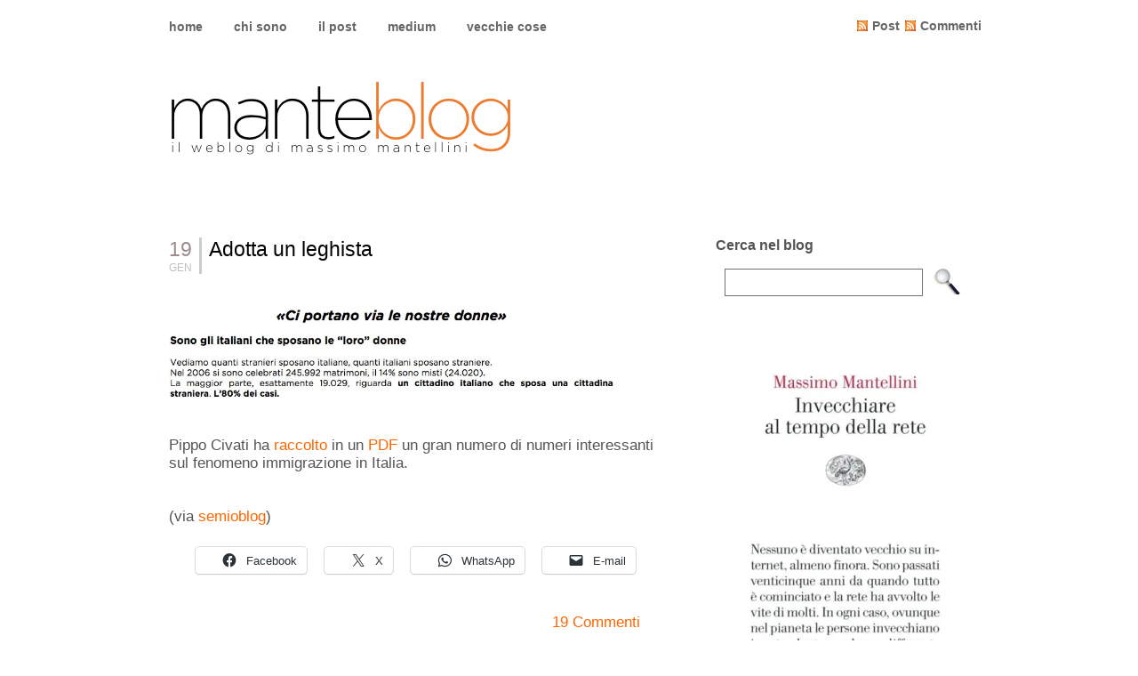

--- FILE ---
content_type: text/html; charset=UTF-8
request_url: https://www.mantellini.it/2010/01/19/adotta-un-leghista/
body_size: 13793
content:
<!DOCTYPE html PUBLIC "-//W3C//DTD XHTML 1.0 Transitional//EN" "http://www.w3.org/TR/xhtml1/DTD/xhtml1-transitional.dtd">
<html xmlns="http://www.w3.org/1999/xhtml">
<head>
       
       <title>Adotta un leghista - manteblog</title>
       
       
       <link rel="stylesheet" href="https://www.mantellini.it/wp-content/themes/DarkZen/style.css" type="text/css" media="screen" />
       <link rel="alternate" type="application/rss+xml" title="RSS 2.0" href="https://www.mantellini.it/feed/" />
       <link rel="alternate" type="text/xml" title="RSS .92" href="https://www.mantellini.it/feed/rss/" />
       <link rel="alternate" type="application/atom+xml" title="Atom 0.3" href="https://www.mantellini.it/feed/atom/" />
       <link rel="pingback" href="https://www.mantellini.it/xmlrpc.php" />

<link rel=”shortcut icon” href=”manteblog/images/favicon.ico” />
<link rel=”ico” type=”image/ico” href=”manteblog/images/favicon.ico” /> 

       	<link rel='archives' title='Gennaio 2026' href='https://www.mantellini.it/2026/01/' />
	<link rel='archives' title='Dicembre 2025' href='https://www.mantellini.it/2025/12/' />
	<link rel='archives' title='Novembre 2025' href='https://www.mantellini.it/2025/11/' />
	<link rel='archives' title='Ottobre 2025' href='https://www.mantellini.it/2025/10/' />
	<link rel='archives' title='Settembre 2025' href='https://www.mantellini.it/2025/09/' />
	<link rel='archives' title='Agosto 2025' href='https://www.mantellini.it/2025/08/' />
	<link rel='archives' title='Luglio 2025' href='https://www.mantellini.it/2025/07/' />
	<link rel='archives' title='Giugno 2025' href='https://www.mantellini.it/2025/06/' />
	<link rel='archives' title='Maggio 2025' href='https://www.mantellini.it/2025/05/' />
	<link rel='archives' title='Aprile 2025' href='https://www.mantellini.it/2025/04/' />
	<link rel='archives' title='Marzo 2025' href='https://www.mantellini.it/2025/03/' />
	<link rel='archives' title='Febbraio 2025' href='https://www.mantellini.it/2025/02/' />
	<link rel='archives' title='Gennaio 2025' href='https://www.mantellini.it/2025/01/' />
	<link rel='archives' title='Dicembre 2024' href='https://www.mantellini.it/2024/12/' />
	<link rel='archives' title='Novembre 2024' href='https://www.mantellini.it/2024/11/' />
	<link rel='archives' title='Ottobre 2024' href='https://www.mantellini.it/2024/10/' />
	<link rel='archives' title='Settembre 2024' href='https://www.mantellini.it/2024/09/' />
	<link rel='archives' title='Agosto 2024' href='https://www.mantellini.it/2024/08/' />
	<link rel='archives' title='Luglio 2024' href='https://www.mantellini.it/2024/07/' />
	<link rel='archives' title='Giugno 2024' href='https://www.mantellini.it/2024/06/' />
	<link rel='archives' title='Maggio 2024' href='https://www.mantellini.it/2024/05/' />
	<link rel='archives' title='Aprile 2024' href='https://www.mantellini.it/2024/04/' />
	<link rel='archives' title='Marzo 2024' href='https://www.mantellini.it/2024/03/' />
	<link rel='archives' title='Febbraio 2024' href='https://www.mantellini.it/2024/02/' />
	<link rel='archives' title='Gennaio 2024' href='https://www.mantellini.it/2024/01/' />
	<link rel='archives' title='Dicembre 2023' href='https://www.mantellini.it/2023/12/' />
	<link rel='archives' title='Novembre 2023' href='https://www.mantellini.it/2023/11/' />
	<link rel='archives' title='Ottobre 2023' href='https://www.mantellini.it/2023/10/' />
	<link rel='archives' title='Settembre 2023' href='https://www.mantellini.it/2023/09/' />
	<link rel='archives' title='Agosto 2023' href='https://www.mantellini.it/2023/08/' />
	<link rel='archives' title='Luglio 2023' href='https://www.mantellini.it/2023/07/' />
	<link rel='archives' title='Giugno 2023' href='https://www.mantellini.it/2023/06/' />
	<link rel='archives' title='Maggio 2023' href='https://www.mantellini.it/2023/05/' />
	<link rel='archives' title='Aprile 2023' href='https://www.mantellini.it/2023/04/' />
	<link rel='archives' title='Marzo 2023' href='https://www.mantellini.it/2023/03/' />
	<link rel='archives' title='Febbraio 2023' href='https://www.mantellini.it/2023/02/' />
	<link rel='archives' title='Gennaio 2023' href='https://www.mantellini.it/2023/01/' />
	<link rel='archives' title='Dicembre 2022' href='https://www.mantellini.it/2022/12/' />
	<link rel='archives' title='Novembre 2022' href='https://www.mantellini.it/2022/11/' />
	<link rel='archives' title='Ottobre 2022' href='https://www.mantellini.it/2022/10/' />
	<link rel='archives' title='Settembre 2022' href='https://www.mantellini.it/2022/09/' />
	<link rel='archives' title='Agosto 2022' href='https://www.mantellini.it/2022/08/' />
	<link rel='archives' title='Luglio 2022' href='https://www.mantellini.it/2022/07/' />
	<link rel='archives' title='Giugno 2022' href='https://www.mantellini.it/2022/06/' />
	<link rel='archives' title='Maggio 2022' href='https://www.mantellini.it/2022/05/' />
	<link rel='archives' title='Aprile 2022' href='https://www.mantellini.it/2022/04/' />
	<link rel='archives' title='Marzo 2022' href='https://www.mantellini.it/2022/03/' />
	<link rel='archives' title='Febbraio 2022' href='https://www.mantellini.it/2022/02/' />
	<link rel='archives' title='Gennaio 2022' href='https://www.mantellini.it/2022/01/' />
	<link rel='archives' title='Dicembre 2021' href='https://www.mantellini.it/2021/12/' />
	<link rel='archives' title='Novembre 2021' href='https://www.mantellini.it/2021/11/' />
	<link rel='archives' title='Ottobre 2021' href='https://www.mantellini.it/2021/10/' />
	<link rel='archives' title='Settembre 2021' href='https://www.mantellini.it/2021/09/' />
	<link rel='archives' title='Agosto 2021' href='https://www.mantellini.it/2021/08/' />
	<link rel='archives' title='Luglio 2021' href='https://www.mantellini.it/2021/07/' />
	<link rel='archives' title='Giugno 2021' href='https://www.mantellini.it/2021/06/' />
	<link rel='archives' title='Maggio 2021' href='https://www.mantellini.it/2021/05/' />
	<link rel='archives' title='Aprile 2021' href='https://www.mantellini.it/2021/04/' />
	<link rel='archives' title='Marzo 2021' href='https://www.mantellini.it/2021/03/' />
	<link rel='archives' title='Febbraio 2021' href='https://www.mantellini.it/2021/02/' />
	<link rel='archives' title='Gennaio 2021' href='https://www.mantellini.it/2021/01/' />
	<link rel='archives' title='Dicembre 2020' href='https://www.mantellini.it/2020/12/' />
	<link rel='archives' title='Novembre 2020' href='https://www.mantellini.it/2020/11/' />
	<link rel='archives' title='Ottobre 2020' href='https://www.mantellini.it/2020/10/' />
	<link rel='archives' title='Settembre 2020' href='https://www.mantellini.it/2020/09/' />
	<link rel='archives' title='Agosto 2020' href='https://www.mantellini.it/2020/08/' />
	<link rel='archives' title='Luglio 2020' href='https://www.mantellini.it/2020/07/' />
	<link rel='archives' title='Giugno 2020' href='https://www.mantellini.it/2020/06/' />
	<link rel='archives' title='Maggio 2020' href='https://www.mantellini.it/2020/05/' />
	<link rel='archives' title='Aprile 2020' href='https://www.mantellini.it/2020/04/' />
	<link rel='archives' title='Marzo 2020' href='https://www.mantellini.it/2020/03/' />
	<link rel='archives' title='Febbraio 2020' href='https://www.mantellini.it/2020/02/' />
	<link rel='archives' title='Gennaio 2020' href='https://www.mantellini.it/2020/01/' />
	<link rel='archives' title='Dicembre 2019' href='https://www.mantellini.it/2019/12/' />
	<link rel='archives' title='Novembre 2019' href='https://www.mantellini.it/2019/11/' />
	<link rel='archives' title='Ottobre 2019' href='https://www.mantellini.it/2019/10/' />
	<link rel='archives' title='Settembre 2019' href='https://www.mantellini.it/2019/09/' />
	<link rel='archives' title='Agosto 2019' href='https://www.mantellini.it/2019/08/' />
	<link rel='archives' title='Luglio 2019' href='https://www.mantellini.it/2019/07/' />
	<link rel='archives' title='Giugno 2019' href='https://www.mantellini.it/2019/06/' />
	<link rel='archives' title='Maggio 2019' href='https://www.mantellini.it/2019/05/' />
	<link rel='archives' title='Aprile 2019' href='https://www.mantellini.it/2019/04/' />
	<link rel='archives' title='Marzo 2019' href='https://www.mantellini.it/2019/03/' />
	<link rel='archives' title='Febbraio 2019' href='https://www.mantellini.it/2019/02/' />
	<link rel='archives' title='Gennaio 2019' href='https://www.mantellini.it/2019/01/' />
	<link rel='archives' title='Dicembre 2018' href='https://www.mantellini.it/2018/12/' />
	<link rel='archives' title='Novembre 2018' href='https://www.mantellini.it/2018/11/' />
	<link rel='archives' title='Ottobre 2018' href='https://www.mantellini.it/2018/10/' />
	<link rel='archives' title='Settembre 2018' href='https://www.mantellini.it/2018/09/' />
	<link rel='archives' title='Agosto 2018' href='https://www.mantellini.it/2018/08/' />
	<link rel='archives' title='Luglio 2018' href='https://www.mantellini.it/2018/07/' />
	<link rel='archives' title='Giugno 2018' href='https://www.mantellini.it/2018/06/' />
	<link rel='archives' title='Maggio 2018' href='https://www.mantellini.it/2018/05/' />
	<link rel='archives' title='Aprile 2018' href='https://www.mantellini.it/2018/04/' />
	<link rel='archives' title='Marzo 2018' href='https://www.mantellini.it/2018/03/' />
	<link rel='archives' title='Febbraio 2018' href='https://www.mantellini.it/2018/02/' />
	<link rel='archives' title='Gennaio 2018' href='https://www.mantellini.it/2018/01/' />
	<link rel='archives' title='Dicembre 2017' href='https://www.mantellini.it/2017/12/' />
	<link rel='archives' title='Novembre 2017' href='https://www.mantellini.it/2017/11/' />
	<link rel='archives' title='Ottobre 2017' href='https://www.mantellini.it/2017/10/' />
	<link rel='archives' title='Settembre 2017' href='https://www.mantellini.it/2017/09/' />
	<link rel='archives' title='Agosto 2017' href='https://www.mantellini.it/2017/08/' />
	<link rel='archives' title='Luglio 2017' href='https://www.mantellini.it/2017/07/' />
	<link rel='archives' title='Giugno 2017' href='https://www.mantellini.it/2017/06/' />
	<link rel='archives' title='Maggio 2017' href='https://www.mantellini.it/2017/05/' />
	<link rel='archives' title='Aprile 2017' href='https://www.mantellini.it/2017/04/' />
	<link rel='archives' title='Marzo 2017' href='https://www.mantellini.it/2017/03/' />
	<link rel='archives' title='Febbraio 2017' href='https://www.mantellini.it/2017/02/' />
	<link rel='archives' title='Gennaio 2017' href='https://www.mantellini.it/2017/01/' />
	<link rel='archives' title='Dicembre 2016' href='https://www.mantellini.it/2016/12/' />
	<link rel='archives' title='Novembre 2016' href='https://www.mantellini.it/2016/11/' />
	<link rel='archives' title='Ottobre 2016' href='https://www.mantellini.it/2016/10/' />
	<link rel='archives' title='Settembre 2016' href='https://www.mantellini.it/2016/09/' />
	<link rel='archives' title='Agosto 2016' href='https://www.mantellini.it/2016/08/' />
	<link rel='archives' title='Luglio 2016' href='https://www.mantellini.it/2016/07/' />
	<link rel='archives' title='Giugno 2016' href='https://www.mantellini.it/2016/06/' />
	<link rel='archives' title='Maggio 2016' href='https://www.mantellini.it/2016/05/' />
	<link rel='archives' title='Aprile 2016' href='https://www.mantellini.it/2016/04/' />
	<link rel='archives' title='Marzo 2016' href='https://www.mantellini.it/2016/03/' />
	<link rel='archives' title='Febbraio 2016' href='https://www.mantellini.it/2016/02/' />
	<link rel='archives' title='Gennaio 2016' href='https://www.mantellini.it/2016/01/' />
	<link rel='archives' title='Dicembre 2015' href='https://www.mantellini.it/2015/12/' />
	<link rel='archives' title='Novembre 2015' href='https://www.mantellini.it/2015/11/' />
	<link rel='archives' title='Ottobre 2015' href='https://www.mantellini.it/2015/10/' />
	<link rel='archives' title='Settembre 2015' href='https://www.mantellini.it/2015/09/' />
	<link rel='archives' title='Agosto 2015' href='https://www.mantellini.it/2015/08/' />
	<link rel='archives' title='Luglio 2015' href='https://www.mantellini.it/2015/07/' />
	<link rel='archives' title='Giugno 2015' href='https://www.mantellini.it/2015/06/' />
	<link rel='archives' title='Maggio 2015' href='https://www.mantellini.it/2015/05/' />
	<link rel='archives' title='Aprile 2015' href='https://www.mantellini.it/2015/04/' />
	<link rel='archives' title='Marzo 2015' href='https://www.mantellini.it/2015/03/' />
	<link rel='archives' title='Febbraio 2015' href='https://www.mantellini.it/2015/02/' />
	<link rel='archives' title='Gennaio 2015' href='https://www.mantellini.it/2015/01/' />
	<link rel='archives' title='Dicembre 2014' href='https://www.mantellini.it/2014/12/' />
	<link rel='archives' title='Novembre 2014' href='https://www.mantellini.it/2014/11/' />
	<link rel='archives' title='Ottobre 2014' href='https://www.mantellini.it/2014/10/' />
	<link rel='archives' title='Settembre 2014' href='https://www.mantellini.it/2014/09/' />
	<link rel='archives' title='Agosto 2014' href='https://www.mantellini.it/2014/08/' />
	<link rel='archives' title='Luglio 2014' href='https://www.mantellini.it/2014/07/' />
	<link rel='archives' title='Giugno 2014' href='https://www.mantellini.it/2014/06/' />
	<link rel='archives' title='Maggio 2014' href='https://www.mantellini.it/2014/05/' />
	<link rel='archives' title='Aprile 2014' href='https://www.mantellini.it/2014/04/' />
	<link rel='archives' title='Marzo 2014' href='https://www.mantellini.it/2014/03/' />
	<link rel='archives' title='Febbraio 2014' href='https://www.mantellini.it/2014/02/' />
	<link rel='archives' title='Gennaio 2014' href='https://www.mantellini.it/2014/01/' />
	<link rel='archives' title='Dicembre 2013' href='https://www.mantellini.it/2013/12/' />
	<link rel='archives' title='Novembre 2013' href='https://www.mantellini.it/2013/11/' />
	<link rel='archives' title='Ottobre 2013' href='https://www.mantellini.it/2013/10/' />
	<link rel='archives' title='Settembre 2013' href='https://www.mantellini.it/2013/09/' />
	<link rel='archives' title='Agosto 2013' href='https://www.mantellini.it/2013/08/' />
	<link rel='archives' title='Luglio 2013' href='https://www.mantellini.it/2013/07/' />
	<link rel='archives' title='Giugno 2013' href='https://www.mantellini.it/2013/06/' />
	<link rel='archives' title='Maggio 2013' href='https://www.mantellini.it/2013/05/' />
	<link rel='archives' title='Aprile 2013' href='https://www.mantellini.it/2013/04/' />
	<link rel='archives' title='Marzo 2013' href='https://www.mantellini.it/2013/03/' />
	<link rel='archives' title='Febbraio 2013' href='https://www.mantellini.it/2013/02/' />
	<link rel='archives' title='Gennaio 2013' href='https://www.mantellini.it/2013/01/' />
	<link rel='archives' title='Dicembre 2012' href='https://www.mantellini.it/2012/12/' />
	<link rel='archives' title='Novembre 2012' href='https://www.mantellini.it/2012/11/' />
	<link rel='archives' title='Ottobre 2012' href='https://www.mantellini.it/2012/10/' />
	<link rel='archives' title='Settembre 2012' href='https://www.mantellini.it/2012/09/' />
	<link rel='archives' title='Agosto 2012' href='https://www.mantellini.it/2012/08/' />
	<link rel='archives' title='Luglio 2012' href='https://www.mantellini.it/2012/07/' />
	<link rel='archives' title='Giugno 2012' href='https://www.mantellini.it/2012/06/' />
	<link rel='archives' title='Maggio 2012' href='https://www.mantellini.it/2012/05/' />
	<link rel='archives' title='Aprile 2012' href='https://www.mantellini.it/2012/04/' />
	<link rel='archives' title='Marzo 2012' href='https://www.mantellini.it/2012/03/' />
	<link rel='archives' title='Febbraio 2012' href='https://www.mantellini.it/2012/02/' />
	<link rel='archives' title='Gennaio 2012' href='https://www.mantellini.it/2012/01/' />
	<link rel='archives' title='Dicembre 2011' href='https://www.mantellini.it/2011/12/' />
	<link rel='archives' title='Novembre 2011' href='https://www.mantellini.it/2011/11/' />
	<link rel='archives' title='Ottobre 2011' href='https://www.mantellini.it/2011/10/' />
	<link rel='archives' title='Settembre 2011' href='https://www.mantellini.it/2011/09/' />
	<link rel='archives' title='Agosto 2011' href='https://www.mantellini.it/2011/08/' />
	<link rel='archives' title='Luglio 2011' href='https://www.mantellini.it/2011/07/' />
	<link rel='archives' title='Giugno 2011' href='https://www.mantellini.it/2011/06/' />
	<link rel='archives' title='Maggio 2011' href='https://www.mantellini.it/2011/05/' />
	<link rel='archives' title='Aprile 2011' href='https://www.mantellini.it/2011/04/' />
	<link rel='archives' title='Marzo 2011' href='https://www.mantellini.it/2011/03/' />
	<link rel='archives' title='Febbraio 2011' href='https://www.mantellini.it/2011/02/' />
	<link rel='archives' title='Gennaio 2011' href='https://www.mantellini.it/2011/01/' />
	<link rel='archives' title='Dicembre 2010' href='https://www.mantellini.it/2010/12/' />
	<link rel='archives' title='Novembre 2010' href='https://www.mantellini.it/2010/11/' />
	<link rel='archives' title='Ottobre 2010' href='https://www.mantellini.it/2010/10/' />
	<link rel='archives' title='Settembre 2010' href='https://www.mantellini.it/2010/09/' />
	<link rel='archives' title='Agosto 2010' href='https://www.mantellini.it/2010/08/' />
	<link rel='archives' title='Luglio 2010' href='https://www.mantellini.it/2010/07/' />
	<link rel='archives' title='Giugno 2010' href='https://www.mantellini.it/2010/06/' />
	<link rel='archives' title='Maggio 2010' href='https://www.mantellini.it/2010/05/' />
	<link rel='archives' title='Aprile 2010' href='https://www.mantellini.it/2010/04/' />
	<link rel='archives' title='Marzo 2010' href='https://www.mantellini.it/2010/03/' />
	<link rel='archives' title='Febbraio 2010' href='https://www.mantellini.it/2010/02/' />
	<link rel='archives' title='Gennaio 2010' href='https://www.mantellini.it/2010/01/' />
	<link rel='archives' title='Dicembre 2009' href='https://www.mantellini.it/2009/12/' />
	<link rel='archives' title='Novembre 2009' href='https://www.mantellini.it/2009/11/' />
	<link rel='archives' title='Ottobre 2009' href='https://www.mantellini.it/2009/10/' />
	<link rel='archives' title='Settembre 2009' href='https://www.mantellini.it/2009/09/' />
	<link rel='archives' title='Agosto 2009' href='https://www.mantellini.it/2009/08/' />
	<link rel='archives' title='Luglio 2009' href='https://www.mantellini.it/2009/07/' />
	<link rel='archives' title='Giugno 2009' href='https://www.mantellini.it/2009/06/' />
	<link rel='archives' title='Maggio 2009' href='https://www.mantellini.it/2009/05/' />
	<link rel='archives' title='Aprile 2009' href='https://www.mantellini.it/2009/04/' />
	<link rel='archives' title='Marzo 2009' href='https://www.mantellini.it/2009/03/' />
	<link rel='archives' title='Febbraio 2009' href='https://www.mantellini.it/2009/02/' />
	<link rel='archives' title='Gennaio 2009' href='https://www.mantellini.it/2009/01/' />
	<link rel='archives' title='Dicembre 2008' href='https://www.mantellini.it/2008/12/' />
	<link rel='archives' title='Novembre 2008' href='https://www.mantellini.it/2008/11/' />
	<link rel='archives' title='Ottobre 2008' href='https://www.mantellini.it/2008/10/' />
	<link rel='archives' title='Settembre 2008' href='https://www.mantellini.it/2008/09/' />
	<link rel='archives' title='Agosto 2008' href='https://www.mantellini.it/2008/08/' />
	<link rel='archives' title='Luglio 2008' href='https://www.mantellini.it/2008/07/' />
	<link rel='archives' title='Giugno 2008' href='https://www.mantellini.it/2008/06/' />
	<link rel='archives' title='Maggio 2008' href='https://www.mantellini.it/2008/05/' />
	<link rel='archives' title='Aprile 2008' href='https://www.mantellini.it/2008/04/' />
	<link rel='archives' title='Marzo 2008' href='https://www.mantellini.it/2008/03/' />
	<link rel='archives' title='Febbraio 2008' href='https://www.mantellini.it/2008/02/' />
	<link rel='archives' title='Gennaio 2008' href='https://www.mantellini.it/2008/01/' />
	<link rel='archives' title='Dicembre 2007' href='https://www.mantellini.it/2007/12/' />
	<link rel='archives' title='Novembre 2007' href='https://www.mantellini.it/2007/11/' />
	<link rel='archives' title='Ottobre 2007' href='https://www.mantellini.it/2007/10/' />
	<link rel='archives' title='Settembre 2007' href='https://www.mantellini.it/2007/09/' />
	<link rel='archives' title='Agosto 2007' href='https://www.mantellini.it/2007/08/' />
	<link rel='archives' title='Luglio 2007' href='https://www.mantellini.it/2007/07/' />
	<link rel='archives' title='Giugno 2007' href='https://www.mantellini.it/2007/06/' />
	<link rel='archives' title='Maggio 2007' href='https://www.mantellini.it/2007/05/' />
	<link rel='archives' title='Aprile 2007' href='https://www.mantellini.it/2007/04/' />
	<link rel='archives' title='Marzo 2007' href='https://www.mantellini.it/2007/03/' />
	<link rel='archives' title='Febbraio 2007' href='https://www.mantellini.it/2007/02/' />
	<link rel='archives' title='Gennaio 2007' href='https://www.mantellini.it/2007/01/' />
	<link rel='archives' title='Dicembre 2006' href='https://www.mantellini.it/2006/12/' />
	<link rel='archives' title='Novembre 2006' href='https://www.mantellini.it/2006/11/' />
	<link rel='archives' title='Ottobre 2006' href='https://www.mantellini.it/2006/10/' />
	<link rel='archives' title='Settembre 2006' href='https://www.mantellini.it/2006/09/' />
	<link rel='archives' title='Agosto 2006' href='https://www.mantellini.it/2006/08/' />
	<link rel='archives' title='Luglio 2006' href='https://www.mantellini.it/2006/07/' />
	<link rel='archives' title='Giugno 2006' href='https://www.mantellini.it/2006/06/' />
	<link rel='archives' title='Maggio 2006' href='https://www.mantellini.it/2006/05/' />
	<link rel='archives' title='Aprile 2006' href='https://www.mantellini.it/2006/04/' />
	<link rel='archives' title='Marzo 2006' href='https://www.mantellini.it/2006/03/' />
	<link rel='archives' title='Febbraio 2006' href='https://www.mantellini.it/2006/02/' />
	<link rel='archives' title='Gennaio 2006' href='https://www.mantellini.it/2006/01/' />
	<link rel='archives' title='Dicembre 2005' href='https://www.mantellini.it/2005/12/' />
	<link rel='archives' title='Novembre 2005' href='https://www.mantellini.it/2005/11/' />
	<link rel='archives' title='Ottobre 2005' href='https://www.mantellini.it/2005/10/' />
	<link rel='archives' title='Settembre 2005' href='https://www.mantellini.it/2005/09/' />
	<link rel='archives' title='Agosto 2005' href='https://www.mantellini.it/2005/08/' />
	<link rel='archives' title='Luglio 2005' href='https://www.mantellini.it/2005/07/' />
	<link rel='archives' title='Giugno 2005' href='https://www.mantellini.it/2005/06/' />
	<link rel='archives' title='Maggio 2005' href='https://www.mantellini.it/2005/05/' />
	<link rel='archives' title='Aprile 2005' href='https://www.mantellini.it/2005/04/' />
	<link rel='archives' title='Marzo 2005' href='https://www.mantellini.it/2005/03/' />
	<link rel='archives' title='Febbraio 2005' href='https://www.mantellini.it/2005/02/' />
	<link rel='archives' title='Gennaio 2005' href='https://www.mantellini.it/2005/01/' />
	<link rel='archives' title='Dicembre 2004' href='https://www.mantellini.it/2004/12/' />
	<link rel='archives' title='Novembre 2004' href='https://www.mantellini.it/2004/11/' />
	<link rel='archives' title='Ottobre 2004' href='https://www.mantellini.it/2004/10/' />
	<link rel='archives' title='Settembre 2004' href='https://www.mantellini.it/2004/09/' />
	<link rel='archives' title='Agosto 2004' href='https://www.mantellini.it/2004/08/' />
	<link rel='archives' title='Luglio 2004' href='https://www.mantellini.it/2004/07/' />
	<link rel='archives' title='Giugno 2004' href='https://www.mantellini.it/2004/06/' />
	<link rel='archives' title='Maggio 2004' href='https://www.mantellini.it/2004/05/' />
	<link rel='archives' title='Aprile 2004' href='https://www.mantellini.it/2004/04/' />
	<link rel='archives' title='Marzo 2004' href='https://www.mantellini.it/2004/03/' />
	<link rel='archives' title='Febbraio 2004' href='https://www.mantellini.it/2004/02/' />
	<link rel='archives' title='Gennaio 2004' href='https://www.mantellini.it/2004/01/' />
	<link rel='archives' title='Dicembre 2003' href='https://www.mantellini.it/2003/12/' />
	<link rel='archives' title='Novembre 2003' href='https://www.mantellini.it/2003/11/' />
	<link rel='archives' title='Ottobre 2003' href='https://www.mantellini.it/2003/10/' />
	<link rel='archives' title='Settembre 2003' href='https://www.mantellini.it/2003/09/' />
	<link rel='archives' title='Agosto 2003' href='https://www.mantellini.it/2003/08/' />
	<link rel='archives' title='Luglio 2003' href='https://www.mantellini.it/2003/07/' />
	<link rel='archives' title='Giugno 2003' href='https://www.mantellini.it/2003/06/' />
	<link rel='archives' title='Maggio 2003' href='https://www.mantellini.it/2003/05/' />
	<link rel='archives' title='Aprile 2003' href='https://www.mantellini.it/2003/04/' />
	<link rel='archives' title='Marzo 2003' href='https://www.mantellini.it/2003/03/' />
	<link rel='archives' title='Febbraio 2003' href='https://www.mantellini.it/2003/02/' />
	<link rel='archives' title='Gennaio 2003' href='https://www.mantellini.it/2003/01/' />
	<link rel='archives' title='Dicembre 2002' href='https://www.mantellini.it/2002/12/' />
	<link rel='archives' title='Novembre 2002' href='https://www.mantellini.it/2002/11/' />
	<link rel='archives' title='Ottobre 2002' href='https://www.mantellini.it/2002/10/' />
	<link rel='archives' title='Settembre 2002' href='https://www.mantellini.it/2002/09/' />
	<link rel='archives' title='Agosto 2002' href='https://www.mantellini.it/2002/08/' />
	<link rel='archives' title='Luglio 2002' href='https://www.mantellini.it/2002/07/' />
	<link rel='archives' title='Giugno 2002' href='https://www.mantellini.it/2002/06/' />

       <meta name='robots' content='max-image-preview:large' />
	<style>img:is([sizes="auto" i], [sizes^="auto," i]) { contain-intrinsic-size: 3000px 1500px }</style>
	<link rel='dns-prefetch' href='//stats.wp.com' />
<link rel='preconnect' href='//i0.wp.com' />
<link rel="alternate" type="application/rss+xml" title="manteblog &raquo; Adotta un leghista Feed dei commenti" href="https://www.mantellini.it/2010/01/19/adotta-un-leghista/feed/" />
<script type="text/javascript">
/* <![CDATA[ */
window._wpemojiSettings = {"baseUrl":"https:\/\/s.w.org\/images\/core\/emoji\/16.0.1\/72x72\/","ext":".png","svgUrl":"https:\/\/s.w.org\/images\/core\/emoji\/16.0.1\/svg\/","svgExt":".svg","source":{"concatemoji":"https:\/\/www.mantellini.it\/wp-includes\/js\/wp-emoji-release.min.js?ver=6.8.3"}};
/*! This file is auto-generated */
!function(s,n){var o,i,e;function c(e){try{var t={supportTests:e,timestamp:(new Date).valueOf()};sessionStorage.setItem(o,JSON.stringify(t))}catch(e){}}function p(e,t,n){e.clearRect(0,0,e.canvas.width,e.canvas.height),e.fillText(t,0,0);var t=new Uint32Array(e.getImageData(0,0,e.canvas.width,e.canvas.height).data),a=(e.clearRect(0,0,e.canvas.width,e.canvas.height),e.fillText(n,0,0),new Uint32Array(e.getImageData(0,0,e.canvas.width,e.canvas.height).data));return t.every(function(e,t){return e===a[t]})}function u(e,t){e.clearRect(0,0,e.canvas.width,e.canvas.height),e.fillText(t,0,0);for(var n=e.getImageData(16,16,1,1),a=0;a<n.data.length;a++)if(0!==n.data[a])return!1;return!0}function f(e,t,n,a){switch(t){case"flag":return n(e,"\ud83c\udff3\ufe0f\u200d\u26a7\ufe0f","\ud83c\udff3\ufe0f\u200b\u26a7\ufe0f")?!1:!n(e,"\ud83c\udde8\ud83c\uddf6","\ud83c\udde8\u200b\ud83c\uddf6")&&!n(e,"\ud83c\udff4\udb40\udc67\udb40\udc62\udb40\udc65\udb40\udc6e\udb40\udc67\udb40\udc7f","\ud83c\udff4\u200b\udb40\udc67\u200b\udb40\udc62\u200b\udb40\udc65\u200b\udb40\udc6e\u200b\udb40\udc67\u200b\udb40\udc7f");case"emoji":return!a(e,"\ud83e\udedf")}return!1}function g(e,t,n,a){var r="undefined"!=typeof WorkerGlobalScope&&self instanceof WorkerGlobalScope?new OffscreenCanvas(300,150):s.createElement("canvas"),o=r.getContext("2d",{willReadFrequently:!0}),i=(o.textBaseline="top",o.font="600 32px Arial",{});return e.forEach(function(e){i[e]=t(o,e,n,a)}),i}function t(e){var t=s.createElement("script");t.src=e,t.defer=!0,s.head.appendChild(t)}"undefined"!=typeof Promise&&(o="wpEmojiSettingsSupports",i=["flag","emoji"],n.supports={everything:!0,everythingExceptFlag:!0},e=new Promise(function(e){s.addEventListener("DOMContentLoaded",e,{once:!0})}),new Promise(function(t){var n=function(){try{var e=JSON.parse(sessionStorage.getItem(o));if("object"==typeof e&&"number"==typeof e.timestamp&&(new Date).valueOf()<e.timestamp+604800&&"object"==typeof e.supportTests)return e.supportTests}catch(e){}return null}();if(!n){if("undefined"!=typeof Worker&&"undefined"!=typeof OffscreenCanvas&&"undefined"!=typeof URL&&URL.createObjectURL&&"undefined"!=typeof Blob)try{var e="postMessage("+g.toString()+"("+[JSON.stringify(i),f.toString(),p.toString(),u.toString()].join(",")+"));",a=new Blob([e],{type:"text/javascript"}),r=new Worker(URL.createObjectURL(a),{name:"wpTestEmojiSupports"});return void(r.onmessage=function(e){c(n=e.data),r.terminate(),t(n)})}catch(e){}c(n=g(i,f,p,u))}t(n)}).then(function(e){for(var t in e)n.supports[t]=e[t],n.supports.everything=n.supports.everything&&n.supports[t],"flag"!==t&&(n.supports.everythingExceptFlag=n.supports.everythingExceptFlag&&n.supports[t]);n.supports.everythingExceptFlag=n.supports.everythingExceptFlag&&!n.supports.flag,n.DOMReady=!1,n.readyCallback=function(){n.DOMReady=!0}}).then(function(){return e}).then(function(){var e;n.supports.everything||(n.readyCallback(),(e=n.source||{}).concatemoji?t(e.concatemoji):e.wpemoji&&e.twemoji&&(t(e.twemoji),t(e.wpemoji)))}))}((window,document),window._wpemojiSettings);
/* ]]> */
</script>
<style id='wp-emoji-styles-inline-css' type='text/css'>

	img.wp-smiley, img.emoji {
		display: inline !important;
		border: none !important;
		box-shadow: none !important;
		height: 1em !important;
		width: 1em !important;
		margin: 0 0.07em !important;
		vertical-align: -0.1em !important;
		background: none !important;
		padding: 0 !important;
	}
</style>
<link rel='stylesheet' id='wp-block-library-css' href='https://www.mantellini.it/wp-includes/css/dist/block-library/style.min.css?ver=6.8.3' type='text/css' media='all' />
<style id='classic-theme-styles-inline-css' type='text/css'>
/*! This file is auto-generated */
.wp-block-button__link{color:#fff;background-color:#32373c;border-radius:9999px;box-shadow:none;text-decoration:none;padding:calc(.667em + 2px) calc(1.333em + 2px);font-size:1.125em}.wp-block-file__button{background:#32373c;color:#fff;text-decoration:none}
</style>
<link rel='stylesheet' id='mediaelement-css' href='https://www.mantellini.it/wp-includes/js/mediaelement/mediaelementplayer-legacy.min.css?ver=4.2.17' type='text/css' media='all' />
<link rel='stylesheet' id='wp-mediaelement-css' href='https://www.mantellini.it/wp-includes/js/mediaelement/wp-mediaelement.min.css?ver=6.8.3' type='text/css' media='all' />
<style id='jetpack-sharing-buttons-style-inline-css' type='text/css'>
.jetpack-sharing-buttons__services-list{display:flex;flex-direction:row;flex-wrap:wrap;gap:0;list-style-type:none;margin:5px;padding:0}.jetpack-sharing-buttons__services-list.has-small-icon-size{font-size:12px}.jetpack-sharing-buttons__services-list.has-normal-icon-size{font-size:16px}.jetpack-sharing-buttons__services-list.has-large-icon-size{font-size:24px}.jetpack-sharing-buttons__services-list.has-huge-icon-size{font-size:36px}@media print{.jetpack-sharing-buttons__services-list{display:none!important}}.editor-styles-wrapper .wp-block-jetpack-sharing-buttons{gap:0;padding-inline-start:0}ul.jetpack-sharing-buttons__services-list.has-background{padding:1.25em 2.375em}
</style>
<style id='global-styles-inline-css' type='text/css'>
:root{--wp--preset--aspect-ratio--square: 1;--wp--preset--aspect-ratio--4-3: 4/3;--wp--preset--aspect-ratio--3-4: 3/4;--wp--preset--aspect-ratio--3-2: 3/2;--wp--preset--aspect-ratio--2-3: 2/3;--wp--preset--aspect-ratio--16-9: 16/9;--wp--preset--aspect-ratio--9-16: 9/16;--wp--preset--color--black: #000000;--wp--preset--color--cyan-bluish-gray: #abb8c3;--wp--preset--color--white: #ffffff;--wp--preset--color--pale-pink: #f78da7;--wp--preset--color--vivid-red: #cf2e2e;--wp--preset--color--luminous-vivid-orange: #ff6900;--wp--preset--color--luminous-vivid-amber: #fcb900;--wp--preset--color--light-green-cyan: #7bdcb5;--wp--preset--color--vivid-green-cyan: #00d084;--wp--preset--color--pale-cyan-blue: #8ed1fc;--wp--preset--color--vivid-cyan-blue: #0693e3;--wp--preset--color--vivid-purple: #9b51e0;--wp--preset--gradient--vivid-cyan-blue-to-vivid-purple: linear-gradient(135deg,rgba(6,147,227,1) 0%,rgb(155,81,224) 100%);--wp--preset--gradient--light-green-cyan-to-vivid-green-cyan: linear-gradient(135deg,rgb(122,220,180) 0%,rgb(0,208,130) 100%);--wp--preset--gradient--luminous-vivid-amber-to-luminous-vivid-orange: linear-gradient(135deg,rgba(252,185,0,1) 0%,rgba(255,105,0,1) 100%);--wp--preset--gradient--luminous-vivid-orange-to-vivid-red: linear-gradient(135deg,rgba(255,105,0,1) 0%,rgb(207,46,46) 100%);--wp--preset--gradient--very-light-gray-to-cyan-bluish-gray: linear-gradient(135deg,rgb(238,238,238) 0%,rgb(169,184,195) 100%);--wp--preset--gradient--cool-to-warm-spectrum: linear-gradient(135deg,rgb(74,234,220) 0%,rgb(151,120,209) 20%,rgb(207,42,186) 40%,rgb(238,44,130) 60%,rgb(251,105,98) 80%,rgb(254,248,76) 100%);--wp--preset--gradient--blush-light-purple: linear-gradient(135deg,rgb(255,206,236) 0%,rgb(152,150,240) 100%);--wp--preset--gradient--blush-bordeaux: linear-gradient(135deg,rgb(254,205,165) 0%,rgb(254,45,45) 50%,rgb(107,0,62) 100%);--wp--preset--gradient--luminous-dusk: linear-gradient(135deg,rgb(255,203,112) 0%,rgb(199,81,192) 50%,rgb(65,88,208) 100%);--wp--preset--gradient--pale-ocean: linear-gradient(135deg,rgb(255,245,203) 0%,rgb(182,227,212) 50%,rgb(51,167,181) 100%);--wp--preset--gradient--electric-grass: linear-gradient(135deg,rgb(202,248,128) 0%,rgb(113,206,126) 100%);--wp--preset--gradient--midnight: linear-gradient(135deg,rgb(2,3,129) 0%,rgb(40,116,252) 100%);--wp--preset--font-size--small: 13px;--wp--preset--font-size--medium: 20px;--wp--preset--font-size--large: 36px;--wp--preset--font-size--x-large: 42px;--wp--preset--spacing--20: 0.44rem;--wp--preset--spacing--30: 0.67rem;--wp--preset--spacing--40: 1rem;--wp--preset--spacing--50: 1.5rem;--wp--preset--spacing--60: 2.25rem;--wp--preset--spacing--70: 3.38rem;--wp--preset--spacing--80: 5.06rem;--wp--preset--shadow--natural: 6px 6px 9px rgba(0, 0, 0, 0.2);--wp--preset--shadow--deep: 12px 12px 50px rgba(0, 0, 0, 0.4);--wp--preset--shadow--sharp: 6px 6px 0px rgba(0, 0, 0, 0.2);--wp--preset--shadow--outlined: 6px 6px 0px -3px rgba(255, 255, 255, 1), 6px 6px rgba(0, 0, 0, 1);--wp--preset--shadow--crisp: 6px 6px 0px rgba(0, 0, 0, 1);}:where(.is-layout-flex){gap: 0.5em;}:where(.is-layout-grid){gap: 0.5em;}body .is-layout-flex{display: flex;}.is-layout-flex{flex-wrap: wrap;align-items: center;}.is-layout-flex > :is(*, div){margin: 0;}body .is-layout-grid{display: grid;}.is-layout-grid > :is(*, div){margin: 0;}:where(.wp-block-columns.is-layout-flex){gap: 2em;}:where(.wp-block-columns.is-layout-grid){gap: 2em;}:where(.wp-block-post-template.is-layout-flex){gap: 1.25em;}:where(.wp-block-post-template.is-layout-grid){gap: 1.25em;}.has-black-color{color: var(--wp--preset--color--black) !important;}.has-cyan-bluish-gray-color{color: var(--wp--preset--color--cyan-bluish-gray) !important;}.has-white-color{color: var(--wp--preset--color--white) !important;}.has-pale-pink-color{color: var(--wp--preset--color--pale-pink) !important;}.has-vivid-red-color{color: var(--wp--preset--color--vivid-red) !important;}.has-luminous-vivid-orange-color{color: var(--wp--preset--color--luminous-vivid-orange) !important;}.has-luminous-vivid-amber-color{color: var(--wp--preset--color--luminous-vivid-amber) !important;}.has-light-green-cyan-color{color: var(--wp--preset--color--light-green-cyan) !important;}.has-vivid-green-cyan-color{color: var(--wp--preset--color--vivid-green-cyan) !important;}.has-pale-cyan-blue-color{color: var(--wp--preset--color--pale-cyan-blue) !important;}.has-vivid-cyan-blue-color{color: var(--wp--preset--color--vivid-cyan-blue) !important;}.has-vivid-purple-color{color: var(--wp--preset--color--vivid-purple) !important;}.has-black-background-color{background-color: var(--wp--preset--color--black) !important;}.has-cyan-bluish-gray-background-color{background-color: var(--wp--preset--color--cyan-bluish-gray) !important;}.has-white-background-color{background-color: var(--wp--preset--color--white) !important;}.has-pale-pink-background-color{background-color: var(--wp--preset--color--pale-pink) !important;}.has-vivid-red-background-color{background-color: var(--wp--preset--color--vivid-red) !important;}.has-luminous-vivid-orange-background-color{background-color: var(--wp--preset--color--luminous-vivid-orange) !important;}.has-luminous-vivid-amber-background-color{background-color: var(--wp--preset--color--luminous-vivid-amber) !important;}.has-light-green-cyan-background-color{background-color: var(--wp--preset--color--light-green-cyan) !important;}.has-vivid-green-cyan-background-color{background-color: var(--wp--preset--color--vivid-green-cyan) !important;}.has-pale-cyan-blue-background-color{background-color: var(--wp--preset--color--pale-cyan-blue) !important;}.has-vivid-cyan-blue-background-color{background-color: var(--wp--preset--color--vivid-cyan-blue) !important;}.has-vivid-purple-background-color{background-color: var(--wp--preset--color--vivid-purple) !important;}.has-black-border-color{border-color: var(--wp--preset--color--black) !important;}.has-cyan-bluish-gray-border-color{border-color: var(--wp--preset--color--cyan-bluish-gray) !important;}.has-white-border-color{border-color: var(--wp--preset--color--white) !important;}.has-pale-pink-border-color{border-color: var(--wp--preset--color--pale-pink) !important;}.has-vivid-red-border-color{border-color: var(--wp--preset--color--vivid-red) !important;}.has-luminous-vivid-orange-border-color{border-color: var(--wp--preset--color--luminous-vivid-orange) !important;}.has-luminous-vivid-amber-border-color{border-color: var(--wp--preset--color--luminous-vivid-amber) !important;}.has-light-green-cyan-border-color{border-color: var(--wp--preset--color--light-green-cyan) !important;}.has-vivid-green-cyan-border-color{border-color: var(--wp--preset--color--vivid-green-cyan) !important;}.has-pale-cyan-blue-border-color{border-color: var(--wp--preset--color--pale-cyan-blue) !important;}.has-vivid-cyan-blue-border-color{border-color: var(--wp--preset--color--vivid-cyan-blue) !important;}.has-vivid-purple-border-color{border-color: var(--wp--preset--color--vivid-purple) !important;}.has-vivid-cyan-blue-to-vivid-purple-gradient-background{background: var(--wp--preset--gradient--vivid-cyan-blue-to-vivid-purple) !important;}.has-light-green-cyan-to-vivid-green-cyan-gradient-background{background: var(--wp--preset--gradient--light-green-cyan-to-vivid-green-cyan) !important;}.has-luminous-vivid-amber-to-luminous-vivid-orange-gradient-background{background: var(--wp--preset--gradient--luminous-vivid-amber-to-luminous-vivid-orange) !important;}.has-luminous-vivid-orange-to-vivid-red-gradient-background{background: var(--wp--preset--gradient--luminous-vivid-orange-to-vivid-red) !important;}.has-very-light-gray-to-cyan-bluish-gray-gradient-background{background: var(--wp--preset--gradient--very-light-gray-to-cyan-bluish-gray) !important;}.has-cool-to-warm-spectrum-gradient-background{background: var(--wp--preset--gradient--cool-to-warm-spectrum) !important;}.has-blush-light-purple-gradient-background{background: var(--wp--preset--gradient--blush-light-purple) !important;}.has-blush-bordeaux-gradient-background{background: var(--wp--preset--gradient--blush-bordeaux) !important;}.has-luminous-dusk-gradient-background{background: var(--wp--preset--gradient--luminous-dusk) !important;}.has-pale-ocean-gradient-background{background: var(--wp--preset--gradient--pale-ocean) !important;}.has-electric-grass-gradient-background{background: var(--wp--preset--gradient--electric-grass) !important;}.has-midnight-gradient-background{background: var(--wp--preset--gradient--midnight) !important;}.has-small-font-size{font-size: var(--wp--preset--font-size--small) !important;}.has-medium-font-size{font-size: var(--wp--preset--font-size--medium) !important;}.has-large-font-size{font-size: var(--wp--preset--font-size--large) !important;}.has-x-large-font-size{font-size: var(--wp--preset--font-size--x-large) !important;}
:where(.wp-block-post-template.is-layout-flex){gap: 1.25em;}:where(.wp-block-post-template.is-layout-grid){gap: 1.25em;}
:where(.wp-block-columns.is-layout-flex){gap: 2em;}:where(.wp-block-columns.is-layout-grid){gap: 2em;}
:root :where(.wp-block-pullquote){font-size: 1.5em;line-height: 1.6;}
</style>
<link rel='stylesheet' id='sharedaddy-css' href='https://www.mantellini.it/wp-content/plugins/jetpack/modules/sharedaddy/sharing.css?ver=15.4' type='text/css' media='all' />
<link rel='stylesheet' id='social-logos-css' href='https://www.mantellini.it/wp-content/plugins/jetpack/_inc/social-logos/social-logos.min.css?ver=15.4' type='text/css' media='all' />
<link rel="https://api.w.org/" href="https://www.mantellini.it/wp-json/" /><link rel="alternate" title="JSON" type="application/json" href="https://www.mantellini.it/wp-json/wp/v2/posts/7541" /><link rel="EditURI" type="application/rsd+xml" title="RSD" href="https://www.mantellini.it/xmlrpc.php?rsd" />
<meta name="generator" content="WordPress 6.8.3" />
<link rel="canonical" href="https://www.mantellini.it/2010/01/19/adotta-un-leghista/" />
<link rel='shortlink' href='https://www.mantellini.it/?p=7541' />
<link rel="alternate" title="oEmbed (JSON)" type="application/json+oembed" href="https://www.mantellini.it/wp-json/oembed/1.0/embed?url=https%3A%2F%2Fwww.mantellini.it%2F2010%2F01%2F19%2Fadotta-un-leghista%2F" />
<link rel="alternate" title="oEmbed (XML)" type="text/xml+oembed" href="https://www.mantellini.it/wp-json/oembed/1.0/embed?url=https%3A%2F%2Fwww.mantellini.it%2F2010%2F01%2F19%2Fadotta-un-leghista%2F&#038;format=xml" />
	<style>img#wpstats{display:none}</style>
		<style data-context="foundation-flickity-css">/*! Flickity v2.0.2
http://flickity.metafizzy.co
---------------------------------------------- */.flickity-enabled{position:relative}.flickity-enabled:focus{outline:0}.flickity-viewport{overflow:hidden;position:relative;height:100%}.flickity-slider{position:absolute;width:100%;height:100%}.flickity-enabled.is-draggable{-webkit-tap-highlight-color:transparent;tap-highlight-color:transparent;-webkit-user-select:none;-moz-user-select:none;-ms-user-select:none;user-select:none}.flickity-enabled.is-draggable .flickity-viewport{cursor:move;cursor:-webkit-grab;cursor:grab}.flickity-enabled.is-draggable .flickity-viewport.is-pointer-down{cursor:-webkit-grabbing;cursor:grabbing}.flickity-prev-next-button{position:absolute;top:50%;width:44px;height:44px;border:none;border-radius:50%;background:#fff;background:hsla(0,0%,100%,.75);cursor:pointer;-webkit-transform:translateY(-50%);transform:translateY(-50%)}.flickity-prev-next-button:hover{background:#fff}.flickity-prev-next-button:focus{outline:0;box-shadow:0 0 0 5px #09f}.flickity-prev-next-button:active{opacity:.6}.flickity-prev-next-button.previous{left:10px}.flickity-prev-next-button.next{right:10px}.flickity-rtl .flickity-prev-next-button.previous{left:auto;right:10px}.flickity-rtl .flickity-prev-next-button.next{right:auto;left:10px}.flickity-prev-next-button:disabled{opacity:.3;cursor:auto}.flickity-prev-next-button svg{position:absolute;left:20%;top:20%;width:60%;height:60%}.flickity-prev-next-button .arrow{fill:#333}.flickity-page-dots{position:absolute;width:100%;bottom:-25px;padding:0;margin:0;list-style:none;text-align:center;line-height:1}.flickity-rtl .flickity-page-dots{direction:rtl}.flickity-page-dots .dot{display:inline-block;width:10px;height:10px;margin:0 8px;background:#333;border-radius:50%;opacity:.25;cursor:pointer}.flickity-page-dots .dot.is-selected{opacity:1}</style><style data-context="foundation-slideout-css">.slideout-menu{position:fixed;left:0;top:0;bottom:0;right:auto;z-index:0;width:256px;overflow-y:auto;-webkit-overflow-scrolling:touch;display:none}.slideout-menu.pushit-right{left:auto;right:0}.slideout-panel{position:relative;z-index:1;will-change:transform}.slideout-open,.slideout-open .slideout-panel,.slideout-open body{overflow:hidden}.slideout-open .slideout-menu{display:block}.pushit{display:none}</style><style type="text/css">.recentcomments a{display:inline !important;padding:0 !important;margin:0 !important;}</style>
<!-- Jetpack Open Graph Tags -->
<meta property="og:type" content="article" />
<meta property="og:title" content="Adotta un leghista" />
<meta property="og:url" content="https://www.mantellini.it/2010/01/19/adotta-un-leghista/" />
<meta property="og:description" content="Pippo Civati ha raccolto in un PDF un gran numero di numeri interessanti sul fenomeno immigrazione in Italia. (via semioblog)" />
<meta property="article:published_time" content="2010-01-19T21:46:16+00:00" />
<meta property="article:modified_time" content="2010-01-19T21:46:16+00:00" />
<meta property="og:site_name" content="manteblog" />
<meta property="og:image" content="http://www.mantellini.it/wp-content/uploads/2010/01/schermata-2010-01-19-a-224358.jpg" />
<meta property="og:image:secure_url" content="https://i0.wp.com/www.mantellini.it/wp-content/uploads/2010/01/schermata-2010-01-19-a-224358.jpg" />
<meta property="og:image:width" content="500" />
<meta property="og:image:height" content="107" />
<meta property="og:image:alt" content="" />
<meta property="og:locale" content="it_IT" />
<meta name="twitter:site" content="@mante" />
<meta name="twitter:text:title" content="Adotta un leghista" />
<meta name="twitter:image" content="http://www.mantellini.it/wp-content/uploads/2010/01/schermata-2010-01-19-a-224358.jpg?w=144" />
<meta name="twitter:card" content="summary" />

<!-- End Jetpack Open Graph Tags -->
<style>.ios7.web-app-mode.has-fixed header{ background-color: rgba(3,122,221,.88);}</style></head>
<body>
<div id="body2">
       
<div id="menulinks">
               <ul id="navlist">
                       <li><a href="https://www.mantellini.it">home</a></li>
<!--
          
 <li class="page_item page-item-5216"><a href="https://www.mantellini.it/chi-sono/">chi sono</a></li>
<li class="page_item page-item-5217"><a href="https://www.mantellini.it/punto-informatico/">punto informatico</a></li>
<li class="page_item page-item-5218"><a href="https://www.mantellini.it/nova/">nova</a></li>
<li class="page_item page-item-5219"><a href="https://www.mantellini.it/mondoweb/">il post</a></li>
<li class="page_item page-item-11010"><a href="https://www.mantellini.it/eraclito/">eraclito</a></li>

-->


<div class="menu-hp-container"><ul id="menu-hp" class="menu"><li id="menu-item-33990" class="menu-item menu-item-type-post_type menu-item-object-page menu-item-33990"><a href="https://www.mantellini.it/chi-sono/">chi sono</a></li>
<li id="menu-item-33993" class="menu-item menu-item-type-post_type menu-item-object-page menu-item-33993"><a href="https://www.mantellini.it/mondoweb/">il post</a></li>
<li id="menu-item-41916" class="menu-item menu-item-type-post_type menu-item-object-page menu-item-41916"><a href="https://www.mantellini.it/lowres/">medium</a></li>
<li id="menu-item-41917" class="menu-item menu-item-type-post_type menu-item-object-page menu-item-41917"><a href="https://www.mantellini.it/altre-cose/">vecchie cose</a></li>
</ul></div>
 </ul>
               <div id="rsslink"><a href="https://www.mantellini.it/comments/feed/">Commenti</a> <a href="https://www.mantellini.it/feed/">Post</a> </div><p>
</div>

<div id="header">
 <div class="headleft">


 <a href="https://www.mantellini.it"><img src="https://www.mantellini.it/wp-content/themes/DarkZen/images/header_title.png" border="0" title="manteblog, il weblog di massimo mantellini" alt="manteblog, il weblog di massimo mantellini" /></a>
 </div>

</div>

<div id="page">
<div id="mainarea">
<div id="contentarea">
   		
						
			<div class="post">
			
				<div class="posttop">
					<div class="dateicon">
						<div class="day">19</div> 
						<div class="month">Gen</div>
					</div>
					<div class="title">
						<div class="thetitle"><a href="https://www.mantellini.it/2010/01/19/adotta-un-leghista/" rel="bookmark" title="Permanent Link to Adotta un leghista">Adotta un leghista</a></div>
						
					</div>
				</div>
							<div class="entry">
					<p><a href="https://i0.wp.com/www.mantellini.it/wp-content/uploads/2010/01/schermata-2010-01-19-a-224358.jpg"><img data-recalc-dims="1" fetchpriority="high" decoding="async" src="https://i0.wp.com/www.mantellini.it/wp-content/uploads/2010/01/schermata-2010-01-19-a-224358.jpg?resize=500%2C107" alt="" title="schermata-2010-01-19-a-224358" width="500" height="107" class="alignnone size-full wp-image-7542" srcset="https://i0.wp.com/www.mantellini.it/wp-content/uploads/2010/01/schermata-2010-01-19-a-224358.jpg?w=771&amp;ssl=1 771w, https://i0.wp.com/www.mantellini.it/wp-content/uploads/2010/01/schermata-2010-01-19-a-224358.jpg?resize=300%2C64&amp;ssl=1 300w" sizes="(max-width: 500px) 100vw, 500px" /></a><br />
<br clear="all"><br />
Pippo Civati ha <a href="http://civati.splinder.com/post/22074006/%C3%82%C2%ABMandiamoli+a+casa+loro%C3%82%C2%BB%0AI+l">raccolto</a> in un <a href="http://www.civati.it/mandiamoliacasa.pdf">PDF</a> un gran numero di numeri interessanti sul fenomeno immigrazione in Italia.<br />
<br clear="all"><br />
(via <a href="http://semioblog.blogspot.com/2010/01/in-italia-ce-pieno-di-negri.html?utm_source=feedburner&#038;utm_medium=feed&#038;utm_campaign=Feed%3A+Semioblog+%28[+semioblog+]%29&#038;utm_content=FriendFeed+Bot">semioblog</a>)</p>
<div class="sharedaddy sd-sharing-enabled"><div class="robots-nocontent sd-block sd-social sd-social-icon-text sd-sharing"><div class="sd-content"><ul><li class="share-facebook"><a rel="nofollow noopener noreferrer"
				data-shared="sharing-facebook-7541"
				class="share-facebook sd-button share-icon"
				href="https://www.mantellini.it/2010/01/19/adotta-un-leghista/?share=facebook"
				target="_blank"
				aria-labelledby="sharing-facebook-7541"
				>
				<span id="sharing-facebook-7541" hidden>Fai clic per condividere su Facebook (Si apre in una nuova finestra)</span>
				<span>Facebook</span>
			</a></li><li class="share-twitter"><a rel="nofollow noopener noreferrer"
				data-shared="sharing-twitter-7541"
				class="share-twitter sd-button share-icon"
				href="https://www.mantellini.it/2010/01/19/adotta-un-leghista/?share=twitter"
				target="_blank"
				aria-labelledby="sharing-twitter-7541"
				>
				<span id="sharing-twitter-7541" hidden>Fai clic per condividere su X (Si apre in una nuova finestra)</span>
				<span>X</span>
			</a></li><li class="share-jetpack-whatsapp"><a rel="nofollow noopener noreferrer"
				data-shared="sharing-whatsapp-7541"
				class="share-jetpack-whatsapp sd-button share-icon"
				href="https://www.mantellini.it/2010/01/19/adotta-un-leghista/?share=jetpack-whatsapp"
				target="_blank"
				aria-labelledby="sharing-whatsapp-7541"
				>
				<span id="sharing-whatsapp-7541" hidden>Fai clic per condividere su WhatsApp (Si apre in una nuova finestra)</span>
				<span>WhatsApp</span>
			</a></li><li class="share-email"><a rel="nofollow noopener noreferrer"
				data-shared="sharing-email-7541"
				class="share-email sd-button share-icon"
				href="mailto:?subject=%5BPost%20Condiviso%5D%20Adotta%20un%20leghista&#038;body=https%3A%2F%2Fwww.mantellini.it%2F2010%2F01%2F19%2Fadotta-un-leghista%2F&#038;share=email"
				target="_blank"
				aria-labelledby="sharing-email-7541"
				data-email-share-error-title="Hai configurato l&#039;e-mail?" data-email-share-error-text="Se riscontri problemi con la condivisione via e-mail, potresti non aver configurato l&#039;e-mail per il browser. Potresti dover creare tu stesso una nuova e-mail." data-email-share-nonce="ba331e1677" data-email-share-track-url="https://www.mantellini.it/2010/01/19/adotta-un-leghista/?share=email">
				<span id="sharing-email-7541" hidden>Fai clic per inviare un link a un amico via e-mail (Si apre in una nuova finestra)</span>
				<span>E-mail</span>
			</a></li><li class="share-end"></li></ul></div></div></div>					<div class="postbottom">
						<a href="https://www.mantellini.it/2010/01/19/adotta-un-leghista/#comments" class="commentslink" >19 Commenti</a>
					</div>
				</div>
				
				
<!-- You can start editing here. -->
<div class="clear"></div>
	<h3 id="comments">19 commenti  a &#8220;Adotta un leghista&#8221;</h3>

	<ol class="commentlist">

	
		<li class="alt" id="comment-56411">
			<cite><a href="http://www.chospo.com" class="url" rel="ugc external nofollow">Chospo</a></cite> dice:
						<br />

			<small class="commentmetadata"><a href="#comment-56411" title="">Gennaio 19th, 2010 at 23:08</a> </small>

			<p>E poi i medici dicono che bere un bicchiere al giorno fa bene alla salute!</p>

		</li>

	
	
		<li id="comment-56413">
			<cite><a href="http://www.contino.com" class="url" rel="ugc external nofollow">Andrea Contino</a></cite> dice:
						<br />

			<small class="commentmetadata"><a href="#comment-56413" title="">Gennaio 19th, 2010 at 23:21</a> </small>

			<p>Così, per curiosità, dicono anche di quale nazionalità?</p>

		</li>

	
	
		<li class="alt" id="comment-56414">
			<cite><a href="http://www.chospo.com" class="url" rel="ugc external nofollow">Chospo</a></cite> dice:
						<br />

			<small class="commentmetadata"><a href="#comment-56414" title="">Gennaio 19th, 2010 at 23:34</a> </small>

			<p>@Andrea: La fonte è questa: Comunità di Sant’Egidio, Immigrazione e sicurezza. Rapporto 2009. Credo debba cercare lì, perchè i dati che chiedi non sono presenti sul PDF.</p>

		</li>

	
	
		<li id="comment-56415">
			<cite>gianni</cite> dice:
						<br />

			<small class="commentmetadata"><a href="#comment-56415" title="">Gennaio 19th, 2010 at 23:49</a> </small>

			<p>Il 14% di 245992 non è 24020 ma 34439.<br />
Ci sarebbe un bel più del 43% di differenza&#8230;</p>

		</li>

	
	
		<li class="alt" id="comment-56417">
			<cite><a href="http://topsy.com/tb/bit.ly/8DJPeK" class="url" rel="ugc external nofollow">Twitter Trackbacks for Adotta un leghista - manteblog [mantellini.it] on Topsy.com</a></cite> dice:
						<br />

			<small class="commentmetadata"><a href="#comment-56417" title="">Gennaio 20th, 2010 at 01:32</a> </small>

			<p>[&#8230;] Adotta un leghista &#8211; manteblog  <a href="http://www.mantellini.it/?p=7541" rel="ugc">http://www.mantellini.it/?p=7541</a> &ndash; view page &ndash; cached  Pippo Civati ha raccolto in un PDF un gran numero di numeri interessanti sul fenomeno immigrazione in Italia. [&#8230;]</p>

		</li>

	
	
		<li id="comment-56418">
			<cite><a href="http://www.jannis.it" class="url" rel="ugc external nofollow">Giorgio Jannis</a></cite> dice:
						<br />

			<small class="commentmetadata"><a href="#comment-56418" title="">Gennaio 20th, 2010 at 01:51</a> </small>

			<p>ma ciao :)</p>

		</li>

	
	
		<li class="alt" id="comment-56419">
			<cite>Paco</cite> dice:
						<br />

			<small class="commentmetadata"><a href="#comment-56419" title="">Gennaio 20th, 2010 at 08:30</a> </small>

			<p>Pippo Civati, uno dei tanti  di belle speranze ma di pochi fatti che dovevano cambiare il pd (qualcuno si ricorda di una certa serracchiani?): Ora si è ridotto a compilare inutili statistiche.</p>

		</li>

	
	
		<li id="comment-56421">
			<cite>Marco</cite> dice:
						<br />

			<small class="commentmetadata"><a href="#comment-56421" title="">Gennaio 20th, 2010 at 09:22</a> </small>

			<p>Le statistiche di Civate sarebbero inutili perche&#8217; sono fatti noti a tutti o perche&#8217; smentiscono gli slogan, quasti si&#8217; inutili e dannosi, della Lega?</p>

		</li>

	
	
		<li class="alt" id="comment-56422">
			<cite>riccardo</cite> dice:
						<br />

			<small class="commentmetadata"><a href="#comment-56422" title="">Gennaio 20th, 2010 at 09:59</a> </small>

			<p>Una raccolta dati molto interessante, utile per conoscere di più la realtà in cui viviamo e controbattere a certi luoghi comuni</p>

		</li>

	
	
		<li id="comment-56424">
			<cite><a href="http://esseredisgustosi.splinder.com/" class="url" rel="ugc external nofollow">essere disgustoso*</a></cite> dice:
						<br />

			<small class="commentmetadata"><a href="#comment-56424" title="">Gennaio 20th, 2010 at 10:25</a> </small>

			<p>magari si portassero via i nostri leghisti&#8230;</p>

		</li>

	
	
		<li class="alt" id="comment-56425">
			<cite>.mau.</cite> dice:
						<br />

			<small class="commentmetadata"><a href="#comment-56425" title="">Gennaio 20th, 2010 at 10:37</a> </small>

			<p>ma quelli là mica le sposano, le nostre donne!</p>

		</li>

	
	
		<li id="comment-56426">
			<cite><a href="http://www.dotcoma.it" class="url" rel="ugc external nofollow">Massimo Moruzzi</a></cite> dice:
						<br />

			<small class="commentmetadata"><a href="#comment-56426" title="">Gennaio 20th, 2010 at 10:37</a> </small>

			<p>ma chi se le porta via le padane??? ma dai!!!</p>

		</li>

	
	
		<li class="alt" id="comment-56430">
			<cite>Alessio</cite> dice:
						<br />

			<small class="commentmetadata"><a href="#comment-56430" title="">Gennaio 20th, 2010 at 11:27</a> </small>

			<p>Questi invece si portano via le adolescenti</p>
<p>Il dossier &#8211; Le stime del Centro di documentazione sull’infanzia<br />
In Italia 2 mila spose bambine ogni anno<br />
E molte sono costrette a rimpatriare<br />
Nozze imposte soprattutto tra indiani e pachistani<br />
(da corriere.it)</p>

		</li>

	
	
		<li id="comment-56432">
			<cite><a href="http://www.lvelettronica.com" class="url" rel="ugc external nofollow">Antonio</a></cite> dice:
						<br />

			<small class="commentmetadata"><a href="#comment-56432" title="">Gennaio 20th, 2010 at 11:57</a> </small>

			<p>In questa epoca di globalità, mercato globale, web 2.0 e 3.0, social network. Praticamente all&#8217;apparenza il mondo è un grande miscuglio di razze, colori, religioni. E ancora c&#8217;è chi fa queste statistiche, c&#8217;è ancora chi parla di razza eletta&#8230;..ma per favore. I Padani&#8230; ma quali padani e padani. Diceva Tornatore nel film Mediterraneo parlando di Greci ed Italiani: una faccia una razza. Siamo tutti uguali, solo che qualcuno è nato più al nord di qualcun altro ma questo non da differenze sostanziali. L&#8217;idiota c&#8217;è al Nord come al Sud, il Ladro c&#8217;è al Nord ma anche al Sud, la persona onesta la troviamo dovunque. Al massimo ci sono differenzazioni di diritti, quello che al Nord è un diritto e lo pretendo, molto spesso al Sud non è lo stesso, ma di questo &#8230;.di chi è la colpa?</p>
<p><a href="http://www.lvelettronica.com" rel="nofollow">Antonio</a></p>

		</li>

	
	
		<li class="alt" id="comment-56433">
			<cite>Carolina</cite> dice:
						<br />

			<small class="commentmetadata"><a href="#comment-56433" title="">Gennaio 20th, 2010 at 12:57</a> </small>

			<p>Mediterraneo è di gabriele salvatores non di tornatore</p>

		</li>

	
	
		<li id="comment-56438">
			<cite><a href="http://www.dotcoma.it" class="url" rel="ugc external nofollow">Massimo Moruzzi</a></cite> dice:
						<br />

			<small class="commentmetadata"><a href="#comment-56438" title="">Gennaio 20th, 2010 at 19:21</a> </small>

			<p>ma sì, è nato un po&#8217; più a nord o a sud dell&#8217;altro ;-)</p>

		</li>

	
	
		<li class="alt" id="comment-56447">
			<cite>Pampurio</cite> dice:
						<br />

			<small class="commentmetadata"><a href="#comment-56447" title="">Gennaio 20th, 2010 at 22:17</a> </small>

			<p>Piccola statistica su &#8220;chi&#8221; sposa &#8220;quali&#8221; donne , tratta da incontri di lavoro.</p>
<p>Ricco imprenditore del nord oltre 50 anni, di bella presenza, brasiliana da infarto di 25 anni, tipo modella.</p>
<p>Agente di commercio, buon reddito , sui 55, brasiliana di 30 anni carina forte.</p>
<p>Agente di commercio, medio reddito, sui 45 anni, polacca di 35, ma che sembra ne abbia più di lui&#8230;</p>
<p>Ex imprenditore sui 55 , grassoccio e con pochi euri) , cubana, bruttina forte</p>
<p>Pensionato, ex bancario, sui 60, salvadoregna , non classificabile,  e non la porta in Italia.</p>
<p>Meccanico di paese sui 35, russa, caruccia, dicono anche porcellina.</p>
<p>Anziano proprietario di vari immobili  e con azienda familiare affidata ai figli avuti con la prima moglie, sui 65, ora ha sposato una moldava sui 30, appariscente e volgarotta.</p>
<p>non è una classifica attendibile, ma è tutto di prima mano.</p>

		</li>

	
	
		<li id="comment-56451">
			<cite>gino</cite> dice:
						<br />

			<small class="commentmetadata"><a href="#comment-56451" title="">Gennaio 21st, 2010 at 01:00</a> </small>

			<p>era una cosa che sospettavo.<br />
di tutti i miei amici mezzo italiani che conosco al 90% è sempre la madre la straniera (inglese francese cecka svedese&#8230;). In soli due casi è il padre un libanese e un iraniano.</p>

		</li>

	
	
		<li class="alt" id="comment-56452">
			<cite><a href="http://zoelog.splinder.com" class="url" rel="ugc external nofollow">Zoe</a></cite> dice:
						<br />

			<small class="commentmetadata"><a href="#comment-56452" title="">Gennaio 21st, 2010 at 07:53</a> </small>

			<p>Questa cosa la dice lunga anche sui &#8220;nostri&#8221; uomini&#8230;</p>

		</li>

	
	
	</ol>

 

			</div>
			
				<rdf:RDF xmlns:rdf="http://www.w3.org/1999/02/22-rdf-syntax-ns#"
			xmlns:dc="http://purl.org/dc/elements/1.1/"
			xmlns:trackback="http://madskills.com/public/xml/rss/module/trackback/">
		<rdf:Description rdf:about="https://www.mantellini.it/2010/01/19/adotta-un-leghista/"
    dc:identifier="https://www.mantellini.it/2010/01/19/adotta-un-leghista/"
    dc:title="Adotta un leghista"
    trackback:ping="https://www.mantellini.it/2010/01/19/adotta-un-leghista/trackback/" />
</rdf:RDF>
						<div class="navigation">
														</div>
		
</div> <!-- CONTENTAREA -->

<div id="sidebar">

		
		<h2>Cerca nel blog</h2>
		<form method="get" id="searchform" action="/index.php">
				<div><input type="text" value="" name="s" id="s" />
				<input type="submit" id="searchsubmit" value=" " />
				</div>
		</form>	
	
<p>
	<div id="sidebar1">
			<ul>
							
										</ul>
	</div>

					
	<div id="sidebar2">
			<ul>
			<li id="text-8" class="widget widget_text">			<div class="textwidget"><p>&nbsp;</p>
<p>&nbsp;<br />
<br />
<a href="https://amzn.to/3Q6ejBI"><img loading="lazy" decoding="async" data-recalc-dims="1" src="https://i0.wp.com/www.mantellini.it/wp-content/uploads/2023/01/invecchare-1-350x600.jpg?resize=261%2C443" alt="" width="261" height="443" class="aligncenter size-large wp-image-43242" /></a></p>
</div>
		</li>
<li id="text-7" class="widget widget_text">			<div class="textwidget"><p>&nbsp;</p>
<p>[instagram-feed]</p>
</div>
		</li>
<li id="recent-comments-2" class="widget widget_recent_comments"><h2 class="widgettitle">Commenti recenti</h2>
<ul id="recentcomments"><li class="recentcomments"><span class="comment-author-link">andrea</span> su <a href="https://www.mantellini.it/2026/01/12/eterogenesi-dei-fini/#comment-305322">Eterogenesi dei fini</a></li><li class="recentcomments"><span class="comment-author-link">rocco</span> su <a href="https://www.mantellini.it/2026/01/12/eterogenesi-dei-fini/#comment-305320">Eterogenesi dei fini</a></li><li class="recentcomments"><span class="comment-author-link"><a href="https://www.dreamsworld.it/emanuele/" class="url" rel="ugc external nofollow">Emanuele</a></span> su <a href="https://www.mantellini.it/2026/01/12/eterogenesi-dei-fini/#comment-305319">Eterogenesi dei fini</a></li><li class="recentcomments"><span class="comment-author-link">.mau.</span> su <a href="https://www.mantellini.it/2026/01/12/eterogenesi-dei-fini/#comment-305314">Eterogenesi dei fini</a></li><li class="recentcomments"><span class="comment-author-link">Sergio Spagnoli</span> su <a href="https://www.mantellini.it/2026/01/09/i-fregi-del-partenone/#comment-305305">I fregi del Partenone</a></li><li class="recentcomments"><span class="comment-author-link">Annamaria</span> su <a href="https://www.mantellini.it/2026/01/09/i-fregi-del-partenone/#comment-305300">I fregi del Partenone</a></li><li class="recentcomments"><span class="comment-author-link"><a href="https://essepunto.it" class="url" rel="ugc external nofollow">S.</a></span> su <a href="https://www.mantellini.it/2026/01/03/italiani/#comment-305292">Italiani</a></li><li class="recentcomments"><span class="comment-author-link">rccs</span> su <a href="https://www.mantellini.it/2026/01/08/fuori-dalla-fogna/#comment-305291">Fuori dalla fogna</a></li><li class="recentcomments"><span class="comment-author-link">Fabrizio</span> su <a href="https://www.mantellini.it/2026/01/04/la-fine-delle-frottole/#comment-305254">La fine delle frottole</a></li><li class="recentcomments"><span class="comment-author-link">Davide</span> su <a href="https://www.mantellini.it/2025/12/08/dialogo/#comment-305253">Dialogo</a></li></ul></li>
<li id="text-6" class="widget widget_text">			<div class="textwidget"><p>&nbsp;</p>
<p>&nbsp;</p>
<p><a href="https://amzn.to/3boI1gl"><img loading="lazy" decoding="async" data-recalc-dims="1" class="aligncenter wp-image-40290" src="https://i0.wp.com/www.mantellini.it/wp-content/uploads/2020/04/iconnew2.jpg?resize=261%2C443" alt="" width="261" height="443" srcset="https://i0.wp.com/www.mantellini.it/wp-content/uploads/2020/04/iconnew2.jpg?w=506&amp;ssl=1 506w, https://i0.wp.com/www.mantellini.it/wp-content/uploads/2020/04/iconnew2.jpg?resize=177%2C300&amp;ssl=1 177w, https://i0.wp.com/www.mantellini.it/wp-content/uploads/2020/04/iconnew2.jpg?resize=354%2C600&amp;ssl=1 354w" sizes="auto, (max-width: 261px) 100vw, 261px" /></a></p>
</div>
		</li>
<li id="text-4" class="widget widget_text">			<div class="textwidget"><br />

</div>
		</li>
<li id="text-5" class="widget widget_text">			<div class="textwidget"><br />
<br />
<br />
<br /></div>
		</li>
<li id="text-2" class="widget widget_text">			<div class="textwidget">&nbsp;

&nbsp;

<a href="https://amzn.to/3Gw4mKI"><img data-recalc-dims="1" src="https://i0.wp.com/www.mantellini.it/wp-content/uploads/2018/01/Schermata-2018-01-18-alle-16.46.24-355x600.jpg?resize=261%2C443" alt="" width="261" height="443" class="aligncenter size-large wp-image-36812" /></a></div>
		</li>
<li id="linkcat-2" class="widget widget_links"><h2 class="widgettitle">Blog che leggo</h2>

	<ul class='xoxo blogroll'>
<li><a href="http://xmau.com/notiziole/" target="_blank">.mau.</a></li>
<li><a href="http://gilioli.blogautore.espresso.repubblica.it/" target="_blank">alessandro gilioli</a></li>
<li><a href="http://www.alongo.it/" target="_blank">alessandro longo</a></li>
<li><a href="http://antoniotombolini.simplicissimus.it/" target="_blank">antonio tombolini</a></li>
<li><a href="http://www.arkangel.it/" target="_blank">arkangel</a></li>
<li><a href="http://caravita.retecivica.milano.it/" target="_blank">beppe caravita</a></li>
<li><a href="http://www.bravuomo.it/" target="_blank">bravuomo</a></li>
<li><a href="http://www.dotcoma.it/" target="_blank">dotcoma</a></li>
<li><a href="http://www.emmebi.blogspot.com/" target="_blank">emmebi</a></li>
<li><a href="http://falsoidillio.altervista.org/blog/" target="_blank">falso idillio</a></li>
<li><a href="http://fuoridalcoro.blogspot.com/">fuoridalcoro</a></li>
<li><a href="http://www.gaspartorriero.it" target="_blank">gaspar torriero</a></li>
<li><a href="http://www.minimarketing.it" target="_blank">gianluca diegoli</a></li>
<li><a href="http://giavasan.diludovico.it/" target="_blank">giavasan</a></li>
<li><a href="http://www.fozzdances.com/blog/" target="_blank">giovani tromboni</a></li>
<li><a href="http://www.bookcafe.net/blog" target="_blank">giuseppe granieri</a></li>
<li><a href="http://leonardo.blogspot.com/" target="_blank">leonardo</a></li>
<li><a href="http://www.lorenzoc.net/" target="_blank">lorenzoc</a></li>
<li><a href="http://blog.debiase.com/" target="_blank">luca de biase</a></li>
<li><a href="http://blog.mestierediscrivere.com/" target="_blank">luisa carrada</a></li>
<li><a href="http://www.macchianera.net/" target="_blank">macchianera</a></li>
<li><a href="http://www.melablog.it/" target="_blank">melablog</a></li>
<li><a href="http://blog.morellinet.com/categories/momoblog/">momoblog</a></li>
<li><a href="http://giornalismoparma.typepad.com/paferrobyday/" target="_blank">paferrobyday</a></li>
<li><a href="http://pipda.wordpress.com/" target="_blank">paolo de andreis</a></li>
<li><a href="http://paolo.evectors.it/italian/" target="_blank">paolo valdemarin</a></li>
<li><a href="http://personalitaconfusa.net/" target="_blank">personalità confusa</a></li>
<li><a href="http://www.sergiomaistrello.it/" target="_blank">sergio maistrello</a></li>
<li><a href="http://www.blogsquonk.it/" target="_blank">squonk</a></li>
<li><a href="http://www.bertistefano.com/" target="_blank">stefano berti</a></li>
<li><a href="http://blog.quintarelli.it/">stefano quintarelli</a></li>
<li><a href="http://www.webgol.it/" target="_blank">webgol</a></li>
<li><a href="http://www.wittgenstein.it/" target="_blank">wittgenstein</a></li>

	</ul>
</li>

<li id="archives-2" class="widget widget_archive"><h2 class="widgettitle">Archivi del blog</h2>

			<ul>
					<li><a href='https://www.mantellini.it/2026/01/'>Gennaio 2026</a></li>
	<li><a href='https://www.mantellini.it/2025/12/'>Dicembre 2025</a></li>
	<li><a href='https://www.mantellini.it/2025/11/'>Novembre 2025</a></li>
	<li><a href='https://www.mantellini.it/2025/10/'>Ottobre 2025</a></li>
	<li><a href='https://www.mantellini.it/2025/09/'>Settembre 2025</a></li>
	<li><a href='https://www.mantellini.it/2025/08/'>Agosto 2025</a></li>
	<li><a href='https://www.mantellini.it/2025/07/'>Luglio 2025</a></li>
	<li><a href='https://www.mantellini.it/2025/06/'>Giugno 2025</a></li>
	<li><a href='https://www.mantellini.it/2025/05/'>Maggio 2025</a></li>
	<li><a href='https://www.mantellini.it/2025/04/'>Aprile 2025</a></li>
	<li><a href='https://www.mantellini.it/2025/03/'>Marzo 2025</a></li>
	<li><a href='https://www.mantellini.it/2025/02/'>Febbraio 2025</a></li>
	<li><a href='https://www.mantellini.it/2025/01/'>Gennaio 2025</a></li>
	<li><a href='https://www.mantellini.it/2024/12/'>Dicembre 2024</a></li>
	<li><a href='https://www.mantellini.it/2024/11/'>Novembre 2024</a></li>
	<li><a href='https://www.mantellini.it/2024/10/'>Ottobre 2024</a></li>
	<li><a href='https://www.mantellini.it/2024/09/'>Settembre 2024</a></li>
	<li><a href='https://www.mantellini.it/2024/08/'>Agosto 2024</a></li>
	<li><a href='https://www.mantellini.it/2024/07/'>Luglio 2024</a></li>
	<li><a href='https://www.mantellini.it/2024/06/'>Giugno 2024</a></li>
	<li><a href='https://www.mantellini.it/2024/05/'>Maggio 2024</a></li>
	<li><a href='https://www.mantellini.it/2024/04/'>Aprile 2024</a></li>
	<li><a href='https://www.mantellini.it/2024/03/'>Marzo 2024</a></li>
	<li><a href='https://www.mantellini.it/2024/02/'>Febbraio 2024</a></li>
	<li><a href='https://www.mantellini.it/2024/01/'>Gennaio 2024</a></li>
	<li><a href='https://www.mantellini.it/2023/12/'>Dicembre 2023</a></li>
	<li><a href='https://www.mantellini.it/2023/11/'>Novembre 2023</a></li>
	<li><a href='https://www.mantellini.it/2023/10/'>Ottobre 2023</a></li>
	<li><a href='https://www.mantellini.it/2023/09/'>Settembre 2023</a></li>
	<li><a href='https://www.mantellini.it/2023/08/'>Agosto 2023</a></li>
	<li><a href='https://www.mantellini.it/2023/07/'>Luglio 2023</a></li>
	<li><a href='https://www.mantellini.it/2023/06/'>Giugno 2023</a></li>
	<li><a href='https://www.mantellini.it/2023/05/'>Maggio 2023</a></li>
	<li><a href='https://www.mantellini.it/2023/04/'>Aprile 2023</a></li>
	<li><a href='https://www.mantellini.it/2023/03/'>Marzo 2023</a></li>
	<li><a href='https://www.mantellini.it/2023/02/'>Febbraio 2023</a></li>
	<li><a href='https://www.mantellini.it/2023/01/'>Gennaio 2023</a></li>
	<li><a href='https://www.mantellini.it/2022/12/'>Dicembre 2022</a></li>
	<li><a href='https://www.mantellini.it/2022/11/'>Novembre 2022</a></li>
	<li><a href='https://www.mantellini.it/2022/10/'>Ottobre 2022</a></li>
	<li><a href='https://www.mantellini.it/2022/09/'>Settembre 2022</a></li>
	<li><a href='https://www.mantellini.it/2022/08/'>Agosto 2022</a></li>
	<li><a href='https://www.mantellini.it/2022/07/'>Luglio 2022</a></li>
	<li><a href='https://www.mantellini.it/2022/06/'>Giugno 2022</a></li>
	<li><a href='https://www.mantellini.it/2022/05/'>Maggio 2022</a></li>
	<li><a href='https://www.mantellini.it/2022/04/'>Aprile 2022</a></li>
	<li><a href='https://www.mantellini.it/2022/03/'>Marzo 2022</a></li>
	<li><a href='https://www.mantellini.it/2022/02/'>Febbraio 2022</a></li>
	<li><a href='https://www.mantellini.it/2022/01/'>Gennaio 2022</a></li>
	<li><a href='https://www.mantellini.it/2021/12/'>Dicembre 2021</a></li>
	<li><a href='https://www.mantellini.it/2021/11/'>Novembre 2021</a></li>
	<li><a href='https://www.mantellini.it/2021/10/'>Ottobre 2021</a></li>
	<li><a href='https://www.mantellini.it/2021/09/'>Settembre 2021</a></li>
	<li><a href='https://www.mantellini.it/2021/08/'>Agosto 2021</a></li>
	<li><a href='https://www.mantellini.it/2021/07/'>Luglio 2021</a></li>
	<li><a href='https://www.mantellini.it/2021/06/'>Giugno 2021</a></li>
	<li><a href='https://www.mantellini.it/2021/05/'>Maggio 2021</a></li>
	<li><a href='https://www.mantellini.it/2021/04/'>Aprile 2021</a></li>
	<li><a href='https://www.mantellini.it/2021/03/'>Marzo 2021</a></li>
	<li><a href='https://www.mantellini.it/2021/02/'>Febbraio 2021</a></li>
	<li><a href='https://www.mantellini.it/2021/01/'>Gennaio 2021</a></li>
	<li><a href='https://www.mantellini.it/2020/12/'>Dicembre 2020</a></li>
	<li><a href='https://www.mantellini.it/2020/11/'>Novembre 2020</a></li>
	<li><a href='https://www.mantellini.it/2020/10/'>Ottobre 2020</a></li>
	<li><a href='https://www.mantellini.it/2020/09/'>Settembre 2020</a></li>
	<li><a href='https://www.mantellini.it/2020/08/'>Agosto 2020</a></li>
	<li><a href='https://www.mantellini.it/2020/07/'>Luglio 2020</a></li>
	<li><a href='https://www.mantellini.it/2020/06/'>Giugno 2020</a></li>
	<li><a href='https://www.mantellini.it/2020/05/'>Maggio 2020</a></li>
	<li><a href='https://www.mantellini.it/2020/04/'>Aprile 2020</a></li>
	<li><a href='https://www.mantellini.it/2020/03/'>Marzo 2020</a></li>
	<li><a href='https://www.mantellini.it/2020/02/'>Febbraio 2020</a></li>
	<li><a href='https://www.mantellini.it/2020/01/'>Gennaio 2020</a></li>
	<li><a href='https://www.mantellini.it/2019/12/'>Dicembre 2019</a></li>
	<li><a href='https://www.mantellini.it/2019/11/'>Novembre 2019</a></li>
	<li><a href='https://www.mantellini.it/2019/10/'>Ottobre 2019</a></li>
	<li><a href='https://www.mantellini.it/2019/09/'>Settembre 2019</a></li>
	<li><a href='https://www.mantellini.it/2019/08/'>Agosto 2019</a></li>
	<li><a href='https://www.mantellini.it/2019/07/'>Luglio 2019</a></li>
	<li><a href='https://www.mantellini.it/2019/06/'>Giugno 2019</a></li>
	<li><a href='https://www.mantellini.it/2019/05/'>Maggio 2019</a></li>
	<li><a href='https://www.mantellini.it/2019/04/'>Aprile 2019</a></li>
	<li><a href='https://www.mantellini.it/2019/03/'>Marzo 2019</a></li>
	<li><a href='https://www.mantellini.it/2019/02/'>Febbraio 2019</a></li>
	<li><a href='https://www.mantellini.it/2019/01/'>Gennaio 2019</a></li>
	<li><a href='https://www.mantellini.it/2018/12/'>Dicembre 2018</a></li>
	<li><a href='https://www.mantellini.it/2018/11/'>Novembre 2018</a></li>
	<li><a href='https://www.mantellini.it/2018/10/'>Ottobre 2018</a></li>
	<li><a href='https://www.mantellini.it/2018/09/'>Settembre 2018</a></li>
	<li><a href='https://www.mantellini.it/2018/08/'>Agosto 2018</a></li>
	<li><a href='https://www.mantellini.it/2018/07/'>Luglio 2018</a></li>
	<li><a href='https://www.mantellini.it/2018/06/'>Giugno 2018</a></li>
	<li><a href='https://www.mantellini.it/2018/05/'>Maggio 2018</a></li>
	<li><a href='https://www.mantellini.it/2018/04/'>Aprile 2018</a></li>
	<li><a href='https://www.mantellini.it/2018/03/'>Marzo 2018</a></li>
	<li><a href='https://www.mantellini.it/2018/02/'>Febbraio 2018</a></li>
	<li><a href='https://www.mantellini.it/2018/01/'>Gennaio 2018</a></li>
	<li><a href='https://www.mantellini.it/2017/12/'>Dicembre 2017</a></li>
	<li><a href='https://www.mantellini.it/2017/11/'>Novembre 2017</a></li>
	<li><a href='https://www.mantellini.it/2017/10/'>Ottobre 2017</a></li>
	<li><a href='https://www.mantellini.it/2017/09/'>Settembre 2017</a></li>
	<li><a href='https://www.mantellini.it/2017/08/'>Agosto 2017</a></li>
	<li><a href='https://www.mantellini.it/2017/07/'>Luglio 2017</a></li>
	<li><a href='https://www.mantellini.it/2017/06/'>Giugno 2017</a></li>
	<li><a href='https://www.mantellini.it/2017/05/'>Maggio 2017</a></li>
	<li><a href='https://www.mantellini.it/2017/04/'>Aprile 2017</a></li>
	<li><a href='https://www.mantellini.it/2017/03/'>Marzo 2017</a></li>
	<li><a href='https://www.mantellini.it/2017/02/'>Febbraio 2017</a></li>
	<li><a href='https://www.mantellini.it/2017/01/'>Gennaio 2017</a></li>
	<li><a href='https://www.mantellini.it/2016/12/'>Dicembre 2016</a></li>
	<li><a href='https://www.mantellini.it/2016/11/'>Novembre 2016</a></li>
	<li><a href='https://www.mantellini.it/2016/10/'>Ottobre 2016</a></li>
	<li><a href='https://www.mantellini.it/2016/09/'>Settembre 2016</a></li>
	<li><a href='https://www.mantellini.it/2016/08/'>Agosto 2016</a></li>
	<li><a href='https://www.mantellini.it/2016/07/'>Luglio 2016</a></li>
	<li><a href='https://www.mantellini.it/2016/06/'>Giugno 2016</a></li>
	<li><a href='https://www.mantellini.it/2016/05/'>Maggio 2016</a></li>
	<li><a href='https://www.mantellini.it/2016/04/'>Aprile 2016</a></li>
	<li><a href='https://www.mantellini.it/2016/03/'>Marzo 2016</a></li>
	<li><a href='https://www.mantellini.it/2016/02/'>Febbraio 2016</a></li>
	<li><a href='https://www.mantellini.it/2016/01/'>Gennaio 2016</a></li>
	<li><a href='https://www.mantellini.it/2015/12/'>Dicembre 2015</a></li>
	<li><a href='https://www.mantellini.it/2015/11/'>Novembre 2015</a></li>
	<li><a href='https://www.mantellini.it/2015/10/'>Ottobre 2015</a></li>
	<li><a href='https://www.mantellini.it/2015/09/'>Settembre 2015</a></li>
	<li><a href='https://www.mantellini.it/2015/08/'>Agosto 2015</a></li>
	<li><a href='https://www.mantellini.it/2015/07/'>Luglio 2015</a></li>
	<li><a href='https://www.mantellini.it/2015/06/'>Giugno 2015</a></li>
	<li><a href='https://www.mantellini.it/2015/05/'>Maggio 2015</a></li>
	<li><a href='https://www.mantellini.it/2015/04/'>Aprile 2015</a></li>
	<li><a href='https://www.mantellini.it/2015/03/'>Marzo 2015</a></li>
	<li><a href='https://www.mantellini.it/2015/02/'>Febbraio 2015</a></li>
	<li><a href='https://www.mantellini.it/2015/01/'>Gennaio 2015</a></li>
	<li><a href='https://www.mantellini.it/2014/12/'>Dicembre 2014</a></li>
	<li><a href='https://www.mantellini.it/2014/11/'>Novembre 2014</a></li>
	<li><a href='https://www.mantellini.it/2014/10/'>Ottobre 2014</a></li>
	<li><a href='https://www.mantellini.it/2014/09/'>Settembre 2014</a></li>
	<li><a href='https://www.mantellini.it/2014/08/'>Agosto 2014</a></li>
	<li><a href='https://www.mantellini.it/2014/07/'>Luglio 2014</a></li>
	<li><a href='https://www.mantellini.it/2014/06/'>Giugno 2014</a></li>
	<li><a href='https://www.mantellini.it/2014/05/'>Maggio 2014</a></li>
	<li><a href='https://www.mantellini.it/2014/04/'>Aprile 2014</a></li>
	<li><a href='https://www.mantellini.it/2014/03/'>Marzo 2014</a></li>
	<li><a href='https://www.mantellini.it/2014/02/'>Febbraio 2014</a></li>
	<li><a href='https://www.mantellini.it/2014/01/'>Gennaio 2014</a></li>
	<li><a href='https://www.mantellini.it/2013/12/'>Dicembre 2013</a></li>
	<li><a href='https://www.mantellini.it/2013/11/'>Novembre 2013</a></li>
	<li><a href='https://www.mantellini.it/2013/10/'>Ottobre 2013</a></li>
	<li><a href='https://www.mantellini.it/2013/09/'>Settembre 2013</a></li>
	<li><a href='https://www.mantellini.it/2013/08/'>Agosto 2013</a></li>
	<li><a href='https://www.mantellini.it/2013/07/'>Luglio 2013</a></li>
	<li><a href='https://www.mantellini.it/2013/06/'>Giugno 2013</a></li>
	<li><a href='https://www.mantellini.it/2013/05/'>Maggio 2013</a></li>
	<li><a href='https://www.mantellini.it/2013/04/'>Aprile 2013</a></li>
	<li><a href='https://www.mantellini.it/2013/03/'>Marzo 2013</a></li>
	<li><a href='https://www.mantellini.it/2013/02/'>Febbraio 2013</a></li>
	<li><a href='https://www.mantellini.it/2013/01/'>Gennaio 2013</a></li>
	<li><a href='https://www.mantellini.it/2012/12/'>Dicembre 2012</a></li>
	<li><a href='https://www.mantellini.it/2012/11/'>Novembre 2012</a></li>
	<li><a href='https://www.mantellini.it/2012/10/'>Ottobre 2012</a></li>
	<li><a href='https://www.mantellini.it/2012/09/'>Settembre 2012</a></li>
	<li><a href='https://www.mantellini.it/2012/08/'>Agosto 2012</a></li>
	<li><a href='https://www.mantellini.it/2012/07/'>Luglio 2012</a></li>
	<li><a href='https://www.mantellini.it/2012/06/'>Giugno 2012</a></li>
	<li><a href='https://www.mantellini.it/2012/05/'>Maggio 2012</a></li>
	<li><a href='https://www.mantellini.it/2012/04/'>Aprile 2012</a></li>
	<li><a href='https://www.mantellini.it/2012/03/'>Marzo 2012</a></li>
	<li><a href='https://www.mantellini.it/2012/02/'>Febbraio 2012</a></li>
	<li><a href='https://www.mantellini.it/2012/01/'>Gennaio 2012</a></li>
	<li><a href='https://www.mantellini.it/2011/12/'>Dicembre 2011</a></li>
	<li><a href='https://www.mantellini.it/2011/11/'>Novembre 2011</a></li>
	<li><a href='https://www.mantellini.it/2011/10/'>Ottobre 2011</a></li>
	<li><a href='https://www.mantellini.it/2011/09/'>Settembre 2011</a></li>
	<li><a href='https://www.mantellini.it/2011/08/'>Agosto 2011</a></li>
	<li><a href='https://www.mantellini.it/2011/07/'>Luglio 2011</a></li>
	<li><a href='https://www.mantellini.it/2011/06/'>Giugno 2011</a></li>
	<li><a href='https://www.mantellini.it/2011/05/'>Maggio 2011</a></li>
	<li><a href='https://www.mantellini.it/2011/04/'>Aprile 2011</a></li>
	<li><a href='https://www.mantellini.it/2011/03/'>Marzo 2011</a></li>
	<li><a href='https://www.mantellini.it/2011/02/'>Febbraio 2011</a></li>
	<li><a href='https://www.mantellini.it/2011/01/'>Gennaio 2011</a></li>
	<li><a href='https://www.mantellini.it/2010/12/'>Dicembre 2010</a></li>
	<li><a href='https://www.mantellini.it/2010/11/'>Novembre 2010</a></li>
	<li><a href='https://www.mantellini.it/2010/10/'>Ottobre 2010</a></li>
	<li><a href='https://www.mantellini.it/2010/09/'>Settembre 2010</a></li>
	<li><a href='https://www.mantellini.it/2010/08/'>Agosto 2010</a></li>
	<li><a href='https://www.mantellini.it/2010/07/'>Luglio 2010</a></li>
	<li><a href='https://www.mantellini.it/2010/06/'>Giugno 2010</a></li>
	<li><a href='https://www.mantellini.it/2010/05/'>Maggio 2010</a></li>
	<li><a href='https://www.mantellini.it/2010/04/'>Aprile 2010</a></li>
	<li><a href='https://www.mantellini.it/2010/03/'>Marzo 2010</a></li>
	<li><a href='https://www.mantellini.it/2010/02/'>Febbraio 2010</a></li>
	<li><a href='https://www.mantellini.it/2010/01/'>Gennaio 2010</a></li>
	<li><a href='https://www.mantellini.it/2009/12/'>Dicembre 2009</a></li>
	<li><a href='https://www.mantellini.it/2009/11/'>Novembre 2009</a></li>
	<li><a href='https://www.mantellini.it/2009/10/'>Ottobre 2009</a></li>
	<li><a href='https://www.mantellini.it/2009/09/'>Settembre 2009</a></li>
	<li><a href='https://www.mantellini.it/2009/08/'>Agosto 2009</a></li>
	<li><a href='https://www.mantellini.it/2009/07/'>Luglio 2009</a></li>
	<li><a href='https://www.mantellini.it/2009/06/'>Giugno 2009</a></li>
	<li><a href='https://www.mantellini.it/2009/05/'>Maggio 2009</a></li>
	<li><a href='https://www.mantellini.it/2009/04/'>Aprile 2009</a></li>
	<li><a href='https://www.mantellini.it/2009/03/'>Marzo 2009</a></li>
	<li><a href='https://www.mantellini.it/2009/02/'>Febbraio 2009</a></li>
	<li><a href='https://www.mantellini.it/2009/01/'>Gennaio 2009</a></li>
	<li><a href='https://www.mantellini.it/2008/12/'>Dicembre 2008</a></li>
	<li><a href='https://www.mantellini.it/2008/11/'>Novembre 2008</a></li>
	<li><a href='https://www.mantellini.it/2008/10/'>Ottobre 2008</a></li>
	<li><a href='https://www.mantellini.it/2008/09/'>Settembre 2008</a></li>
	<li><a href='https://www.mantellini.it/2008/08/'>Agosto 2008</a></li>
	<li><a href='https://www.mantellini.it/2008/07/'>Luglio 2008</a></li>
	<li><a href='https://www.mantellini.it/2008/06/'>Giugno 2008</a></li>
	<li><a href='https://www.mantellini.it/2008/05/'>Maggio 2008</a></li>
	<li><a href='https://www.mantellini.it/2008/04/'>Aprile 2008</a></li>
	<li><a href='https://www.mantellini.it/2008/03/'>Marzo 2008</a></li>
	<li><a href='https://www.mantellini.it/2008/02/'>Febbraio 2008</a></li>
	<li><a href='https://www.mantellini.it/2008/01/'>Gennaio 2008</a></li>
	<li><a href='https://www.mantellini.it/2007/12/'>Dicembre 2007</a></li>
	<li><a href='https://www.mantellini.it/2007/11/'>Novembre 2007</a></li>
	<li><a href='https://www.mantellini.it/2007/10/'>Ottobre 2007</a></li>
	<li><a href='https://www.mantellini.it/2007/09/'>Settembre 2007</a></li>
	<li><a href='https://www.mantellini.it/2007/08/'>Agosto 2007</a></li>
	<li><a href='https://www.mantellini.it/2007/07/'>Luglio 2007</a></li>
	<li><a href='https://www.mantellini.it/2007/06/'>Giugno 2007</a></li>
	<li><a href='https://www.mantellini.it/2007/05/'>Maggio 2007</a></li>
	<li><a href='https://www.mantellini.it/2007/04/'>Aprile 2007</a></li>
	<li><a href='https://www.mantellini.it/2007/03/'>Marzo 2007</a></li>
	<li><a href='https://www.mantellini.it/2007/02/'>Febbraio 2007</a></li>
	<li><a href='https://www.mantellini.it/2007/01/'>Gennaio 2007</a></li>
	<li><a href='https://www.mantellini.it/2006/12/'>Dicembre 2006</a></li>
	<li><a href='https://www.mantellini.it/2006/11/'>Novembre 2006</a></li>
	<li><a href='https://www.mantellini.it/2006/10/'>Ottobre 2006</a></li>
	<li><a href='https://www.mantellini.it/2006/09/'>Settembre 2006</a></li>
	<li><a href='https://www.mantellini.it/2006/08/'>Agosto 2006</a></li>
	<li><a href='https://www.mantellini.it/2006/07/'>Luglio 2006</a></li>
	<li><a href='https://www.mantellini.it/2006/06/'>Giugno 2006</a></li>
	<li><a href='https://www.mantellini.it/2006/05/'>Maggio 2006</a></li>
	<li><a href='https://www.mantellini.it/2006/04/'>Aprile 2006</a></li>
	<li><a href='https://www.mantellini.it/2006/03/'>Marzo 2006</a></li>
	<li><a href='https://www.mantellini.it/2006/02/'>Febbraio 2006</a></li>
	<li><a href='https://www.mantellini.it/2006/01/'>Gennaio 2006</a></li>
	<li><a href='https://www.mantellini.it/2005/12/'>Dicembre 2005</a></li>
	<li><a href='https://www.mantellini.it/2005/11/'>Novembre 2005</a></li>
	<li><a href='https://www.mantellini.it/2005/10/'>Ottobre 2005</a></li>
	<li><a href='https://www.mantellini.it/2005/09/'>Settembre 2005</a></li>
	<li><a href='https://www.mantellini.it/2005/08/'>Agosto 2005</a></li>
	<li><a href='https://www.mantellini.it/2005/07/'>Luglio 2005</a></li>
	<li><a href='https://www.mantellini.it/2005/06/'>Giugno 2005</a></li>
	<li><a href='https://www.mantellini.it/2005/05/'>Maggio 2005</a></li>
	<li><a href='https://www.mantellini.it/2005/04/'>Aprile 2005</a></li>
	<li><a href='https://www.mantellini.it/2005/03/'>Marzo 2005</a></li>
	<li><a href='https://www.mantellini.it/2005/02/'>Febbraio 2005</a></li>
	<li><a href='https://www.mantellini.it/2005/01/'>Gennaio 2005</a></li>
	<li><a href='https://www.mantellini.it/2004/12/'>Dicembre 2004</a></li>
	<li><a href='https://www.mantellini.it/2004/11/'>Novembre 2004</a></li>
	<li><a href='https://www.mantellini.it/2004/10/'>Ottobre 2004</a></li>
	<li><a href='https://www.mantellini.it/2004/09/'>Settembre 2004</a></li>
	<li><a href='https://www.mantellini.it/2004/08/'>Agosto 2004</a></li>
	<li><a href='https://www.mantellini.it/2004/07/'>Luglio 2004</a></li>
	<li><a href='https://www.mantellini.it/2004/06/'>Giugno 2004</a></li>
	<li><a href='https://www.mantellini.it/2004/05/'>Maggio 2004</a></li>
	<li><a href='https://www.mantellini.it/2004/04/'>Aprile 2004</a></li>
	<li><a href='https://www.mantellini.it/2004/03/'>Marzo 2004</a></li>
	<li><a href='https://www.mantellini.it/2004/02/'>Febbraio 2004</a></li>
	<li><a href='https://www.mantellini.it/2004/01/'>Gennaio 2004</a></li>
	<li><a href='https://www.mantellini.it/2003/12/'>Dicembre 2003</a></li>
	<li><a href='https://www.mantellini.it/2003/11/'>Novembre 2003</a></li>
	<li><a href='https://www.mantellini.it/2003/10/'>Ottobre 2003</a></li>
	<li><a href='https://www.mantellini.it/2003/09/'>Settembre 2003</a></li>
	<li><a href='https://www.mantellini.it/2003/08/'>Agosto 2003</a></li>
	<li><a href='https://www.mantellini.it/2003/07/'>Luglio 2003</a></li>
	<li><a href='https://www.mantellini.it/2003/06/'>Giugno 2003</a></li>
	<li><a href='https://www.mantellini.it/2003/05/'>Maggio 2003</a></li>
	<li><a href='https://www.mantellini.it/2003/04/'>Aprile 2003</a></li>
	<li><a href='https://www.mantellini.it/2003/03/'>Marzo 2003</a></li>
	<li><a href='https://www.mantellini.it/2003/02/'>Febbraio 2003</a></li>
	<li><a href='https://www.mantellini.it/2003/01/'>Gennaio 2003</a></li>
	<li><a href='https://www.mantellini.it/2002/12/'>Dicembre 2002</a></li>
	<li><a href='https://www.mantellini.it/2002/11/'>Novembre 2002</a></li>
	<li><a href='https://www.mantellini.it/2002/10/'>Ottobre 2002</a></li>
	<li><a href='https://www.mantellini.it/2002/09/'>Settembre 2002</a></li>
	<li><a href='https://www.mantellini.it/2002/08/'>Agosto 2002</a></li>
	<li><a href='https://www.mantellini.it/2002/07/'>Luglio 2002</a></li>
	<li><a href='https://www.mantellini.it/2002/06/'>Giugno 2002</a></li>
			</ul>

			</li>
			</ul>
	</div>
			
		
</div>
</div> <!-- MAINAREA -->



<div id="footer">

	<div class="left">
		I contenuti di questo blog sono tutelati da una <a href="http://creativecommons.org/licenses/by-nc-nd/2.0/">licenza CC</a> che vi invito a rispettare. Il tema  di questo blog e' liberamente tratto da <a href="http://www.dailyblogtips.com/wordpress-themes/">DarkZen Theme</a>. La migrazione di questo blog da Blogger a WP non sarebbe stata possibile senza l'apporto fondamentale di <a href="http://www.fozzdances.com/blog/">Giovani Tromboni</a>. Se il tenutario di questo blog avesse un curriculum da mostrare starebbe <a href="http://www.mantellini.it/?page_id=5216">qui</a>. Se questo blog avesse un motto forse sarebbe "La verita' al di qua dei pirenei (cit)". Alcune avvertenze per la policy dentro questo blog possono essere raggiunte <a href="http://www.mantellini.it/?page_id=6139">qui</a>. Per il resto: state sereni. (@)
	</div>
</div>
</div> <!-- PAGE -->
</div>

		<script type="speculationrules">
{"prefetch":[{"source":"document","where":{"and":[{"href_matches":"\/*"},{"not":{"href_matches":["\/wp-*.php","\/wp-admin\/*","\/wp-content\/uploads\/*","\/wp-content\/*","\/wp-content\/plugins\/*","\/wp-content\/themes\/DarkZen\/*","\/*\\?(.+)"]}},{"not":{"selector_matches":"a[rel~=\"nofollow\"]"}},{"not":{"selector_matches":".no-prefetch, .no-prefetch a"}}]},"eagerness":"conservative"}]}
</script>
<!-- Powered by WPtouch: 4.3.62 -->
	<script type="text/javascript">
		window.WPCOM_sharing_counts = {"https://www.mantellini.it/2010/01/19/adotta-un-leghista/":7541};
	</script>
				<script type="text/javascript" id="jetpack-stats-js-before">
/* <![CDATA[ */
_stq = window._stq || [];
_stq.push([ "view", {"v":"ext","blog":"5878475","post":"7541","tz":"1","srv":"www.mantellini.it","j":"1:15.4"} ]);
_stq.push([ "clickTrackerInit", "5878475", "7541" ]);
/* ]]> */
</script>
<script type="text/javascript" src="https://stats.wp.com/e-202603.js" id="jetpack-stats-js" defer="defer" data-wp-strategy="defer"></script>
<script type="text/javascript" id="sharing-js-js-extra">
/* <![CDATA[ */
var sharing_js_options = {"lang":"en","counts":"1","is_stats_active":"1"};
/* ]]> */
</script>
<script type="text/javascript" src="https://www.mantellini.it/wp-content/plugins/jetpack/_inc/build/sharedaddy/sharing.min.js?ver=15.4" id="sharing-js-js"></script>
<script type="text/javascript" id="sharing-js-js-after">
/* <![CDATA[ */
var windowOpen;
			( function () {
				function matches( el, sel ) {
					return !! (
						el.matches && el.matches( sel ) ||
						el.msMatchesSelector && el.msMatchesSelector( sel )
					);
				}

				document.body.addEventListener( 'click', function ( event ) {
					if ( ! event.target ) {
						return;
					}

					var el;
					if ( matches( event.target, 'a.share-facebook' ) ) {
						el = event.target;
					} else if ( event.target.parentNode && matches( event.target.parentNode, 'a.share-facebook' ) ) {
						el = event.target.parentNode;
					}

					if ( el ) {
						event.preventDefault();

						// If there's another sharing window open, close it.
						if ( typeof windowOpen !== 'undefined' ) {
							windowOpen.close();
						}
						windowOpen = window.open( el.getAttribute( 'href' ), 'wpcomfacebook', 'menubar=1,resizable=1,width=600,height=400' );
						return false;
					}
				} );
			} )();
var windowOpen;
			( function () {
				function matches( el, sel ) {
					return !! (
						el.matches && el.matches( sel ) ||
						el.msMatchesSelector && el.msMatchesSelector( sel )
					);
				}

				document.body.addEventListener( 'click', function ( event ) {
					if ( ! event.target ) {
						return;
					}

					var el;
					if ( matches( event.target, 'a.share-twitter' ) ) {
						el = event.target;
					} else if ( event.target.parentNode && matches( event.target.parentNode, 'a.share-twitter' ) ) {
						el = event.target.parentNode;
					}

					if ( el ) {
						event.preventDefault();

						// If there's another sharing window open, close it.
						if ( typeof windowOpen !== 'undefined' ) {
							windowOpen.close();
						}
						windowOpen = window.open( el.getAttribute( 'href' ), 'wpcomtwitter', 'menubar=1,resizable=1,width=600,height=350' );
						return false;
					}
				} );
			} )();
/* ]]> */
</script>

</body>
</html>
